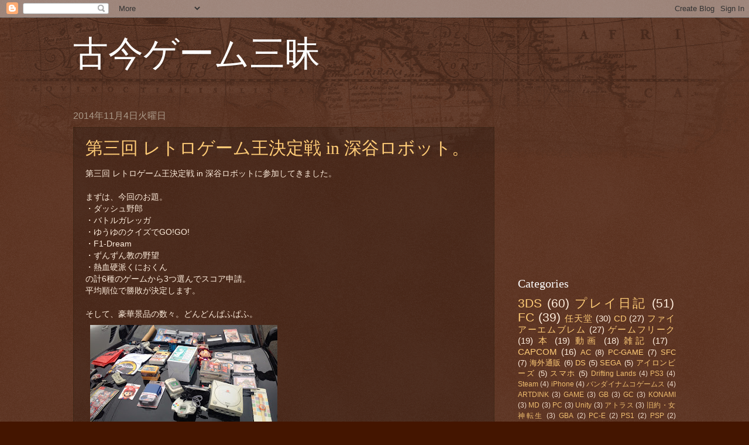

--- FILE ---
content_type: text/html; charset=UTF-8
request_url: http://game.joytown.info/2014/
body_size: 23788
content:
<!DOCTYPE html>
<html class='v2' dir='ltr' xmlns='http://www.w3.org/1999/xhtml' xmlns:b='http://www.google.com/2005/gml/b' xmlns:data='http://www.google.com/2005/gml/data' xmlns:expr='http://www.google.com/2005/gml/expr'>
<head>
<link href='https://www.blogger.com/static/v1/widgets/335934321-css_bundle_v2.css' rel='stylesheet' type='text/css'/>
<meta content='width=1100' name='viewport'/>
<meta content='text/html; charset=UTF-8' http-equiv='Content-Type'/>
<meta content='blogger' name='generator'/>
<link href='http://game.joytown.info/favicon.ico' rel='icon' type='image/x-icon'/>
<link href='http://game.joytown.info/2014/' rel='canonical'/>
<link rel="alternate" type="application/atom+xml" title="古今ゲーム三昧 - Atom" href="http://game.joytown.info/feeds/posts/default" />
<link rel="alternate" type="application/rss+xml" title="古今ゲーム三昧 - RSS" href="http://game.joytown.info/feeds/posts/default?alt=rss" />
<link rel="service.post" type="application/atom+xml" title="古今ゲーム三昧 - Atom" href="https://www.blogger.com/feeds/1813676686393810261/posts/default" />
<!--Can't find substitution for tag [blog.ieCssRetrofitLinks]-->
<meta content='http://game.joytown.info/2014/' property='og:url'/>
<meta content='古今ゲーム三昧' property='og:title'/>
<meta content='' property='og:description'/>
<title>古今ゲーム三昧: 2014</title>
<style id='page-skin-1' type='text/css'><!--
/*
-----------------------------------------------
Blogger Template Style
Name:     Watermark
Designer: Josh Peterson
URL:      www.noaesthetic.com
----------------------------------------------- */
/* Variable definitions
====================
<Variable name="keycolor" description="Main Color" type="color" default="#c0a154"/>
<Group description="Page Text" selector="body">
<Variable name="body.font" description="Font" type="font"
default="normal normal 14px Arial, Tahoma, Helvetica, FreeSans, sans-serif"/>
<Variable name="body.text.color" description="Text Color" type="color" default="#333333"/>
</Group>
<Group description="Backgrounds" selector=".main-inner">
<Variable name="body.background.color" description="Outer Background" type="color" default="#c0a154"/>
<Variable name="footer.background.color" description="Footer Background" type="color" default="transparent"/>
</Group>
<Group description="Links" selector=".main-inner">
<Variable name="link.color" description="Link Color" type="color" default="#cc3300"/>
<Variable name="link.visited.color" description="Visited Color" type="color" default="#993322"/>
<Variable name="link.hover.color" description="Hover Color" type="color" default="#ff3300"/>
</Group>
<Group description="Blog Title" selector=".header h1">
<Variable name="header.font" description="Title Font" type="font"
default="normal normal 60px Georgia, Utopia, 'Palatino Linotype', Palatino, serif"/>
<Variable name="header.text.color" description="Title Color" type="color" default="#ffffff" />
</Group>
<Group description="Blog Description" selector=".header .description">
<Variable name="description.text.color" description="Description Color" type="color"
default="#997755" />
</Group>
<Group description="Tabs Text" selector=".tabs-inner .widget li a">
<Variable name="tabs.font" description="Font" type="font"
default="normal normal 20px Georgia, Utopia, 'Palatino Linotype', Palatino, serif"/>
<Variable name="tabs.text.color" description="Text Color" type="color" default="#ffcc77"/>
<Variable name="tabs.selected.text.color" description="Selected Color" type="color" default="#000000"/>
</Group>
<Group description="Tabs Background" selector=".tabs-outer .PageList">
<Variable name="tabs.background.color" description="Background Color" type="color" default="transparent"/>
<Variable name="tabs.separator.color" description="Separator Color" type="color" default="#441500"/>
</Group>
<Group description="Date Header" selector="h2.date-header">
<Variable name="date.font" description="Font" type="font"
default="normal normal 16px Arial, Tahoma, Helvetica, FreeSans, sans-serif"/>
<Variable name="date.text.color" description="Text Color" type="color" default="#997755"/>
</Group>
<Group description="Post" selector="h3.post-title, .comments h4">
<Variable name="post.title.font" description="Title Font" type="font"
default="normal normal 30px Georgia, Utopia, 'Palatino Linotype', Palatino, serif"/>
<Variable name="post.background.color" description="Background Color" type="color" default="transparent"/>
<Variable name="post.border.color" description="Border Color" type="color" default="#ccbb99" />
</Group>
<Group description="Post Footer" selector=".post-footer">
<Variable name="post.footer.text.color" description="Text Color" type="color" default="#997755"/>
</Group>
<Group description="Gadgets" selector="h2">
<Variable name="widget.title.font" description="Title Font" type="font"
default="normal normal 20px Georgia, Utopia, 'Palatino Linotype', Palatino, serif"/>
<Variable name="widget.title.text.color" description="Title Color" type="color" default="#000000"/>
<Variable name="widget.alternate.text.color" description="Alternate Color" type="color" default="#777777"/>
</Group>
<Group description="Footer" selector=".footer-inner">
<Variable name="footer.text.color" description="Text Color" type="color" default="#ffeedd"/>
<Variable name="footer.widget.title.text.color" description="Gadget Title Color" type="color" default="#ffffff"/>
</Group>
<Group description="Footer Links" selector=".footer-inner">
<Variable name="footer.link.color" description="Link Color" type="color" default="#ffcc77"/>
<Variable name="footer.link.visited.color" description="Visited Color" type="color" default="#ff8866"/>
<Variable name="footer.link.hover.color" description="Hover Color" type="color" default="#ffeecc"/>
</Group>
<Variable name="body.background" description="Body Background" type="background"
color="#441500" default="$(color) url(//www.blogblog.com/1kt/watermark/body_background_birds.png) repeat scroll top left"/>
<Variable name="body.background.overlay" description="Overlay Background" type="background" color="#441500"
default="transparent url(//www.blogblog.com/1kt/watermark/body_overlay_birds.png) no-repeat scroll top right"/>
<Variable name="body.background.overlay.height" description="Overlay Background Height" type="length" default="121px"/>
<Variable name="tabs.background.inner" description="Tabs Background Inner" type="url" default="none"/>
<Variable name="tabs.background.outer" description="Tabs Background Outer" type="url" default="none"/>
<Variable name="tabs.border.size" description="Tabs Border Size" type="length" default="0"/>
<Variable name="tabs.shadow.spread" description="Tabs Shadow Spread" type="length" default="0"/>
<Variable name="main.padding.top" description="Main Padding Top" type="length" default="30px"/>
<Variable name="main.cap.height" description="Main Cap Height" type="length" default="0"/>
<Variable name="main.cap.image" description="Main Cap Image" type="url" default="none"/>
<Variable name="main.cap.overlay" description="Main Cap Overlay" type="url" default="none"/>
<Variable name="main.background" description="Main Background" type="background"
default="transparent none no-repeat scroll top left"/>
<Variable name="post.background.url" description="Post Background URL" type="url"
default="url(//www.blogblog.com/1kt/watermark/post_background_birds.png)"/>
<Variable name="post.border.size" description="Post Border Size" type="length" default="1px"/>
<Variable name="post.border.style" description="Post Border Style" type="string" default="dotted"/>
<Variable name="post.shadow.spread" description="Post Shadow Spread" type="length" default="0"/>
<Variable name="footer.background" description="Footer Background" type="background"
color="#110000" default="$(color) url(//www.blogblog.com/1kt/watermark/body_background_navigator.png) repeat scroll top left"/>
<Variable name="mobile.background.overlay" description="Mobile Background Overlay" type="string"
default="transparent none repeat scroll top left"/>
<Variable name="startSide" description="Side where text starts in blog language" type="automatic" default="left"/>
<Variable name="endSide" description="Side where text ends in blog language" type="automatic" default="right"/>
*/
/* Use this with templates/1ktemplate-*.html */
/* Content
----------------------------------------------- */
body {
font: normal normal 14px Arial, Tahoma, Helvetica, FreeSans, sans-serif;
color: #ffeedd;
background: #441500 url(//www.blogblog.com/1kt/watermark/body_background_navigator.png) repeat scroll top left;
}
html body .content-outer {
min-width: 0;
max-width: 100%;
width: 100%;
}
.content-outer {
font-size: 92%;
}
a:link {
text-decoration:none;
color: #ffcc77;
}
a:visited {
text-decoration:none;
color: #ff8866;
}
a:hover {
text-decoration:underline;
color: #ffeecc;
}
.body-fauxcolumns .cap-top {
margin-top: 30px;
background: transparent url(//www.blogblog.com/1kt/watermark/body_overlay_navigator.png) no-repeat scroll top center;
height: 256px;
}
.content-inner {
padding: 0;
}
/* Header
----------------------------------------------- */
.header-inner .Header .titlewrapper,
.header-inner .Header .descriptionwrapper {
padding-left: 20px;
padding-right: 20px;
}
.Header h1 {
font: normal normal 60px Georgia, Utopia, 'Palatino Linotype', Palatino, serif;
color: #ffffff;
text-shadow: 2px 2px rgba(0, 0, 0, .1);
}
.Header h1 a {
color: #ffffff;
}
.Header .description {
font-size: 140%;
color: #aa9988;
}
/* Tabs
----------------------------------------------- */
.tabs-inner .section {
margin: 0 20px;
}
.tabs-inner .PageList, .tabs-inner .LinkList, .tabs-inner .Labels {
margin-left: -11px;
margin-right: -11px;
background-color: transparent;
border-top: 0 solid #ffffff;
border-bottom: 0 solid #ffffff;
-moz-box-shadow: 0 0 0 rgba(0, 0, 0, .3);
-webkit-box-shadow: 0 0 0 rgba(0, 0, 0, .3);
-goog-ms-box-shadow: 0 0 0 rgba(0, 0, 0, .3);
box-shadow: 0 0 0 rgba(0, 0, 0, .3);
}
.tabs-inner .PageList .widget-content,
.tabs-inner .LinkList .widget-content,
.tabs-inner .Labels .widget-content {
margin: -3px -11px;
background: transparent none  no-repeat scroll right;
}
.tabs-inner .widget ul {
padding: 2px 25px;
max-height: 34px;
background: transparent none no-repeat scroll left;
}
.tabs-inner .widget li {
border: none;
}
.tabs-inner .widget li a {
display: inline-block;
padding: .25em 1em;
font: normal normal 20px Georgia, Utopia, 'Palatino Linotype', Palatino, serif;
color: #ffcc77;
border-right: 1px solid #776655;
}
.tabs-inner .widget li:first-child a {
border-left: 1px solid #776655;
}
.tabs-inner .widget li.selected a, .tabs-inner .widget li a:hover {
color: #ffffff;
}
/* Headings
----------------------------------------------- */
h2 {
font: normal normal 20px Georgia, Utopia, 'Palatino Linotype', Palatino, serif;
color: #ffffff;
margin: 0 0 .5em;
}
h2.date-header {
font: normal normal 16px Arial, Tahoma, Helvetica, FreeSans, sans-serif;
color: #aa9988;
}
/* Main
----------------------------------------------- */
.main-inner .column-center-inner,
.main-inner .column-left-inner,
.main-inner .column-right-inner {
padding: 0 5px;
}
.main-outer {
margin-top: 0;
background: transparent none no-repeat scroll top left;
}
.main-inner {
padding-top: 30px;
}
.main-cap-top {
position: relative;
}
.main-cap-top .cap-right {
position: absolute;
height: 0;
width: 100%;
bottom: 0;
background: transparent none repeat-x scroll bottom center;
}
.main-cap-top .cap-left {
position: absolute;
height: 245px;
width: 280px;
right: 0;
bottom: 0;
background: transparent none no-repeat scroll bottom left;
}
/* Posts
----------------------------------------------- */
.post-outer {
padding: 15px 20px;
margin: 0 0 25px;
background: transparent url(//www.blogblog.com/1kt/watermark/post_background_navigator.png) repeat scroll top left;
_background-image: none;
border: dotted 1px #332211;
-moz-box-shadow: 0 0 0 rgba(0, 0, 0, .1);
-webkit-box-shadow: 0 0 0 rgba(0, 0, 0, .1);
-goog-ms-box-shadow: 0 0 0 rgba(0, 0, 0, .1);
box-shadow: 0 0 0 rgba(0, 0, 0, .1);
}
h3.post-title {
font: normal normal 30px Georgia, Utopia, 'Palatino Linotype', Palatino, serif;
margin: 0;
}
.comments h4 {
font: normal normal 30px Georgia, Utopia, 'Palatino Linotype', Palatino, serif;
margin: 1em 0 0;
}
.post-body {
font-size: 105%;
line-height: 1.5;
position: relative;
}
.post-header {
margin: 0 0 1em;
color: #aa9988;
}
.post-footer {
margin: 10px 0 0;
padding: 10px 0 0;
color: #aa9988;
border-top: dashed 1px #998877;
}
#blog-pager {
font-size: 140%
}
#comments .comment-author {
padding-top: 1.5em;
border-top: dashed 1px #998877;
background-position: 0 1.5em;
}
#comments .comment-author:first-child {
padding-top: 0;
border-top: none;
}
.avatar-image-container {
margin: .2em 0 0;
}
/* Comments
----------------------------------------------- */
.comments .comments-content .icon.blog-author {
background-repeat: no-repeat;
background-image: url([data-uri]);
}
.comments .comments-content .loadmore a {
border-top: 1px solid #998877;
border-bottom: 1px solid #998877;
}
.comments .continue {
border-top: 2px solid #998877;
}
/* Widgets
----------------------------------------------- */
.widget ul, .widget #ArchiveList ul.flat {
padding: 0;
list-style: none;
}
.widget ul li, .widget #ArchiveList ul.flat li {
padding: .35em 0;
text-indent: 0;
border-top: dashed 1px #998877;
}
.widget ul li:first-child, .widget #ArchiveList ul.flat li:first-child {
border-top: none;
}
.widget .post-body ul {
list-style: disc;
}
.widget .post-body ul li {
border: none;
}
.widget .zippy {
color: #998877;
}
.post-body img, .post-body .tr-caption-container, .Profile img, .Image img,
.BlogList .item-thumbnail img {
padding: 0px;
/* background: #fff;
-moz-box-shadow: 1px 1px 5px rgba(0, 0, 0, .5);
-webkit-box-shadow: 1px 1px 5px rgba(0, 0, 0, .5);
-goog-ms-box-shadow: 1px 1px 5px rgba(0, 0, 0, .5);
box-shadow: 1px 1px 5px rgba(0, 0, 0, .5); */
}
.post-body img, .post-body .tr-caption-container {
padding: 8px;
}
.post-body .tr-caption-container {
color: #333333;
}
.post-body .tr-caption-container img {
padding: 0;
background: transparent;
border: none;
-moz-box-shadow: 0 0 0 rgba(0, 0, 0, .1);
-webkit-box-shadow: 0 0 0 rgba(0, 0, 0, .1);
-goog-ms-box-shadow: 0 0 0 rgba(0, 0, 0, .1);
box-shadow: 0 0 0 rgba(0, 0, 0, .1);
}
/* Footer
----------------------------------------------- */
.footer-outer {
color:#ffeedd;
background: #110000 url(//www.blogblog.com/1kt/watermark/body_background_navigator.png) repeat scroll top left;
}
.footer-outer a {
color: #ffcc77;
}
.footer-outer a:visited {
color: #ff8866;
}
.footer-outer a:hover {
color: #ffeecc;
}
.footer-outer .widget h2 {
color: #ffffff;
}
/* Mobile
----------------------------------------------- */
body.mobile  {
background-size: 100% auto;
}
.mobile .body-fauxcolumn-outer {
background: transparent none repeat scroll top left;
}
html .mobile .mobile-date-outer {
border-bottom: none;
background: transparent url(//www.blogblog.com/1kt/watermark/post_background_navigator.png) repeat scroll top left;
_background-image: none;
margin-bottom: 10px;
}
.mobile .main-inner .date-outer {
padding: 0;
}
.mobile .main-inner .date-header {
margin: 10px;
}
.mobile .main-cap-top {
z-index: -1;
}
.mobile .content-outer {
font-size: 100%;
}
.mobile .post-outer {
padding: 10px;
}
.mobile .main-cap-top .cap-left {
background: transparent none no-repeat scroll bottom left;
}
.mobile .body-fauxcolumns .cap-top {
margin: 0;
}
.mobile-link-button {
background: transparent url(//www.blogblog.com/1kt/watermark/post_background_navigator.png) repeat scroll top left;
}
.mobile-link-button a:link, .mobile-link-button a:visited {
color: #ffcc77;
}
.mobile-index-date .date-header {
color: #aa9988;
}
.mobile-index-contents {
color: #ffeedd;
}
.mobile .tabs-inner .section {
margin: 0;
}
.mobile .tabs-inner .PageList {
margin-left: 0;
margin-right: 0;
}
.mobile .tabs-inner .PageList .widget-content {
margin: 0;
color: #ffffff;
background: transparent url(//www.blogblog.com/1kt/watermark/post_background_navigator.png) repeat scroll top left;
}
.mobile .tabs-inner .PageList .widget-content .pagelist-arrow {
border-left: 1px solid #776655;
}

--></style>
<style id='template-skin-1' type='text/css'><!--
body {
min-width: 1070px;
}
.content-outer, .content-fauxcolumn-outer, .region-inner {
min-width: 1070px;
max-width: 1070px;
_width: 1070px;
}
.main-inner .columns {
padding-left: 0;
padding-right: 310px;
}
.main-inner .fauxcolumn-center-outer {
left: 0;
right: 310px;
/* IE6 does not respect left and right together */
_width: expression(this.parentNode.offsetWidth -
parseInt("0") -
parseInt("310px") + 'px');
}
.main-inner .fauxcolumn-left-outer {
width: 0;
}
.main-inner .fauxcolumn-right-outer {
width: 310px;
}
.main-inner .column-left-outer {
width: 0;
right: 100%;
margin-left: -0;
}
.main-inner .column-right-outer {
width: 310px;
margin-right: -310px;
}
#layout {
min-width: 0;
}
#layout .content-outer {
min-width: 0;
width: 800px;
}
#layout .region-inner {
min-width: 0;
width: auto;
}
--></style>
<script type='text/javascript'>
        (function(i,s,o,g,r,a,m){i['GoogleAnalyticsObject']=r;i[r]=i[r]||function(){
        (i[r].q=i[r].q||[]).push(arguments)},i[r].l=1*new Date();a=s.createElement(o),
        m=s.getElementsByTagName(o)[0];a.async=1;a.src=g;m.parentNode.insertBefore(a,m)
        })(window,document,'script','https://www.google-analytics.com/analytics.js','ga');
        ga('create', 'UA-43261297-3', 'auto', 'blogger');
        ga('blogger.send', 'pageview');
      </script>
<style type='text/css'>
  .separator img {padding:0;margin:2px;vertical-align:top;}
.clearfix:after {
  visibility: hidden;
  display: block;
  font-size: 0;
  content: " ";
  clear: both;
  height: 0;
}
</style>
<script type='text/javascript'>
var nend_params = {"media":38026,"site":204234,"spot":574765,"type":2,"oriented":1};
</script>
<script src='https://js1.nend.net/js/nendAdLoader.js' type='text/javascript'></script>
<script type='text/javascript'>
  function showPlagin(idno){
    pc = ('PlagClose' + (idno));
    po = ('PlagOpen' + (idno));
    if( document.getElementById(pc).style.display == "none" ) {
      document.getElementById(pc).style.display = "block";
      document.getElementById(po).style.display = "none";
    }
    else {
      document.getElementById(pc).style.display = "none";
      document.getElementById(po).style.display = "block";
    }
  }
</script>
<!-- SyntaxHighlighter START -->
<link href='http://alexgorbatchev.com/pub/sh/current/styles/shCore.css' rel='stylesheet' type='text/css'/>
<link href='http://alexgorbatchev.com/pub/sh/current/styles/shThemeRDark.css' rel='stylesheet' type='text/css'/>
<script src='http://alexgorbatchev.com/pub/sh/current/scripts/shCore.js' type='text/javascript'></script>
<script src='http://alexgorbatchev.com/pub/sh/current/scripts/shBrushCSharp.js' type='text/javascript'></script>
<script src='http://alexgorbatchev.com/pub/sh/current/scripts/shBrushPhp.js' type='text/javascript'></script>
<script src='http://alexgorbatchev.com/pub/sh/current/scripts/shBrushSql.js' type='text/javascript'></script>
<script src='http://alexgorbatchev.com/pub/sh/current/scripts/shBrushVb.js' type='text/javascript'></script>
<script language='javascript' type='text/javascript'>
	SyntaxHighlighter.config.bloggerMode = true;
	SyntaxHighlighter.all();
</script>
<!-- SyntaxHighlighter END --><link href='https://www.blogger.com/dyn-css/authorization.css?targetBlogID=1813676686393810261&amp;zx=c00bc60e-babd-42b7-b1a2-7f06fe3bf9c0' media='none' onload='if(media!=&#39;all&#39;)media=&#39;all&#39;' rel='stylesheet'/><noscript><link href='https://www.blogger.com/dyn-css/authorization.css?targetBlogID=1813676686393810261&amp;zx=c00bc60e-babd-42b7-b1a2-7f06fe3bf9c0' rel='stylesheet'/></noscript>
<meta name='google-adsense-platform-account' content='ca-host-pub-1556223355139109'/>
<meta name='google-adsense-platform-domain' content='blogspot.com'/>

<!-- data-ad-client=ca-pub-3287900894642825 -->

</head>
<body class='loading'>
<div class='navbar section' id='navbar'><div class='widget Navbar' data-version='1' id='Navbar1'><script type="text/javascript">
    function setAttributeOnload(object, attribute, val) {
      if(window.addEventListener) {
        window.addEventListener('load',
          function(){ object[attribute] = val; }, false);
      } else {
        window.attachEvent('onload', function(){ object[attribute] = val; });
      }
    }
  </script>
<div id="navbar-iframe-container"></div>
<script type="text/javascript" src="https://apis.google.com/js/platform.js"></script>
<script type="text/javascript">
      gapi.load("gapi.iframes:gapi.iframes.style.bubble", function() {
        if (gapi.iframes && gapi.iframes.getContext) {
          gapi.iframes.getContext().openChild({
              url: 'https://www.blogger.com/navbar/1813676686393810261?origin\x3dhttp://game.joytown.info',
              where: document.getElementById("navbar-iframe-container"),
              id: "navbar-iframe"
          });
        }
      });
    </script><script type="text/javascript">
(function() {
var script = document.createElement('script');
script.type = 'text/javascript';
script.src = '//pagead2.googlesyndication.com/pagead/js/google_top_exp.js';
var head = document.getElementsByTagName('head')[0];
if (head) {
head.appendChild(script);
}})();
</script>
</div></div>
<div class='body-fauxcolumns'>
<div class='fauxcolumn-outer body-fauxcolumn-outer'>
<div class='cap-top'>
<div class='cap-left'></div>
<div class='cap-right'></div>
</div>
<div class='fauxborder-left'>
<div class='fauxborder-right'></div>
<div class='fauxcolumn-inner'>
</div>
</div>
<div class='cap-bottom'>
<div class='cap-left'></div>
<div class='cap-right'></div>
</div>
</div>
</div>
<div class='content'>
<div class='content-fauxcolumns'>
<div class='fauxcolumn-outer content-fauxcolumn-outer'>
<div class='cap-top'>
<div class='cap-left'></div>
<div class='cap-right'></div>
</div>
<div class='fauxborder-left'>
<div class='fauxborder-right'></div>
<div class='fauxcolumn-inner'>
</div>
</div>
<div class='cap-bottom'>
<div class='cap-left'></div>
<div class='cap-right'></div>
</div>
</div>
</div>
<div class='content-outer'>
<div class='content-cap-top cap-top'>
<div class='cap-left'></div>
<div class='cap-right'></div>
</div>
<div class='fauxborder-left content-fauxborder-left'>
<div class='fauxborder-right content-fauxborder-right'></div>
<div class='content-inner'>
<header>
<div class='header-outer'>
<div class='header-cap-top cap-top'>
<div class='cap-left'></div>
<div class='cap-right'></div>
</div>
<div class='fauxborder-left header-fauxborder-left'>
<div class='fauxborder-right header-fauxborder-right'></div>
<div class='region-inner header-inner'>
<div class='header section' id='header'><div class='widget Header' data-version='1' id='Header1'>
<div id='header-inner'>
<div class='titlewrapper'>
<h1 class='title'>
<a href='http://game.joytown.info/'>
古今ゲーム三昧
</a>
</h1>
</div>
<div class='descriptionwrapper'>
<p class='description'><span>
</span></p>
</div>
</div>
</div></div>
</div>
</div>
<div class='header-cap-bottom cap-bottom'>
<div class='cap-left'></div>
<div class='cap-right'></div>
</div>
</div>
</header>
<div class='tabs-outer'>
<div class='tabs-cap-top cap-top'>
<div class='cap-left'></div>
<div class='cap-right'></div>
</div>
<div class='fauxborder-left tabs-fauxborder-left'>
<div class='fauxborder-right tabs-fauxborder-right'></div>
<div class='region-inner tabs-inner'>
<div class='tabs no-items section' id='crosscol'></div>
<div class='tabs no-items section' id='crosscol-overflow'></div>
</div>
</div>
<div class='tabs-cap-bottom cap-bottom'>
<div class='cap-left'></div>
<div class='cap-right'></div>
</div>
</div>
<div class='main-outer'>
<div class='main-cap-top cap-top'>
<div class='cap-left'></div>
<div class='cap-right'></div>
</div>
<div class='fauxborder-left main-fauxborder-left'>
<div class='fauxborder-right main-fauxborder-right'></div>
<div class='region-inner main-inner'>
<div class='columns fauxcolumns'>
<div class='fauxcolumn-outer fauxcolumn-center-outer'>
<div class='cap-top'>
<div class='cap-left'></div>
<div class='cap-right'></div>
</div>
<div class='fauxborder-left'>
<div class='fauxborder-right'></div>
<div class='fauxcolumn-inner'>
</div>
</div>
<div class='cap-bottom'>
<div class='cap-left'></div>
<div class='cap-right'></div>
</div>
</div>
<div class='fauxcolumn-outer fauxcolumn-left-outer'>
<div class='cap-top'>
<div class='cap-left'></div>
<div class='cap-right'></div>
</div>
<div class='fauxborder-left'>
<div class='fauxborder-right'></div>
<div class='fauxcolumn-inner'>
</div>
</div>
<div class='cap-bottom'>
<div class='cap-left'></div>
<div class='cap-right'></div>
</div>
</div>
<div class='fauxcolumn-outer fauxcolumn-right-outer'>
<div class='cap-top'>
<div class='cap-left'></div>
<div class='cap-right'></div>
</div>
<div class='fauxborder-left'>
<div class='fauxborder-right'></div>
<div class='fauxcolumn-inner'>
</div>
</div>
<div class='cap-bottom'>
<div class='cap-left'></div>
<div class='cap-right'></div>
</div>
</div>
<!-- corrects IE6 width calculation -->
<div class='columns-inner'>
<div class='column-center-outer'>
<div class='column-center-inner'>
<div class='main section' id='main'><div class='widget Blog' data-version='1' id='Blog1'>
<div class='blog-posts hfeed'>

          <div class="date-outer">
        
<h2 class='date-header'><span>2014年11月4日火曜日</span></h2>

          <div class="date-posts">
        
<div class='post-outer'>
<div class='post hentry' itemprop='blogPost' itemscope='itemscope' itemtype='http://schema.org/BlogPosting'>
<meta content='https://blogger.googleusercontent.com/img/b/R29vZ2xl/AVvXsEjzjyPxsOGQDR7oNR01Rmwr4O1RdeIg683v50ylJm9YM0CBM5f4jJVLFwcU-AuQKenVsZeVK1vC2PB8EIxZqciLGeM5DVvNy12s3aDWibM-EfklQp95lDzADMt30ZmeCqIgHB3bPHzvPhDv/s320/04+-+3' itemprop='image_url'/>
<meta content='1813676686393810261' itemprop='blogId'/>
<meta content='2463708003282675168' itemprop='postId'/>
<a name='2463708003282675168'></a>
<h3 class='post-title entry-title' itemprop='name'>
<a href='http://game.joytown.info/2014/11/in.html'>第三回 レトロゲーム王決定戦 in 深谷ロボット&#12290;</a>
</h3>
<div class='post-header'>
<div class='post-header-line-1'></div>
</div>
<div class='post-body entry-content' id='post-body-2463708003282675168' itemprop='description articleBody'>
第三回 レトロゲーム王決定戦 in 深谷ロボットに参加してきました&#12290;<br />
<br />
まずは&#12289;今回のお題&#12290;<br />
&#12539;ダッシュ野郎<br />
&#12539;バトルガレッガ<br />
&#12539;ゆうゆのクイズでGO!GO!<br />
&#12539;F1-Dream<br />
&#12539;ずんずん教の野望<br />
&#12539;熱血硬派くにおくん<br />
の計6種のゲームから3つ選んでスコア申請&#12290;<br />
平均順位で勝敗が決定します&#12290;<br />
<br />
そして&#12289;豪華景品の数々&#12290;どんどんぱふぱふ&#12290;<br />
<a href="https://blogger.googleusercontent.com/img/b/R29vZ2xl/AVvXsEjzjyPxsOGQDR7oNR01Rmwr4O1RdeIg683v50ylJm9YM0CBM5f4jJVLFwcU-AuQKenVsZeVK1vC2PB8EIxZqciLGeM5DVvNy12s3aDWibM-EfklQp95lDzADMt30ZmeCqIgHB3bPHzvPhDv/s1600/04+-+3" imageanchor="1"><img border="0" src="https://blogger.googleusercontent.com/img/b/R29vZ2xl/AVvXsEjzjyPxsOGQDR7oNR01Rmwr4O1RdeIg683v50ylJm9YM0CBM5f4jJVLFwcU-AuQKenVsZeVK1vC2PB8EIxZqciLGeM5DVvNy12s3aDWibM-EfklQp95lDzADMt30ZmeCqIgHB3bPHzvPhDv/s320/04+-+3" /></a><br />
<br />
では&#12289;その時のスコア発表&#65281;(５位まで)<br />
<font color=#000000>
<table bgcolor="#fafafa" border="1" bordercolor="#000000">
<tbody>
<tr bgcolor="#9abaff">
<th align="left">ダッシュ<br />
野郎</th>
<th align="left">バトルガレッガ</th>
<th align="left">ゆうゆのクイズで<br />
GO!GO!</th>
<th align="left">F1-Dream</th>
<th align="left">ずんずん教の<br />
野望</th>
<th align="left">熱血硬派<br />
くにおくん</th>
</tr>
<tr>
<td align="right">109,670</td>
<td align="right">1,226,360</td>
<td align="right">77,760</td>
<td align="right">15Point</td>
<td align="right">99,930</td>
<td align="right">93,850</td>
</tr>
<tr>
<td align="right">98,320</td>
<td align="right">1,119,230</td>
<td align="right">71,100</td>
<td align="right">14Point</td>
<td align="right">93,250</td>
<td align="right">90,350</td>
</tr>
<tr>
<td align="right">92,820</td>
<td align="right">848,270</td>
<td align="right">62,240</td>
<td align="right">6Point</td>
<td align="right">92,820</td>
<td align="right">65,600</td>
</tr>
<tr>
<td align="right">54,780</td>
<td align="right">799,950</td>
<td align="right">49,980</td>
<td align="right">3Point</td>
<td align="right">54,780</td>
<td align="right">25,450</td>
</tr>
<tr>
<td align="right">32,740</td>
<td align="right">63,7610</td>
<td align="right">47,800</td>
<td align="right">3Point</td>
<td align="right">55,890</td>
<td align="right">8,950</td>
</tr>
<tr>
<td align="right">計7名</td>
<td align="right">計9名</td>
<td align="right">計9名</td>
<td align="right">計5名</td>
<td align="right">計11名</td>
<td align="right">計7名</td>
</tr>
</tbody>
</table>
</font>
なんと&#12289;ずんずん教が一番人気という不思議な事態になりました&#12290;<br />
私はというと&#12289;ずんずん教とくにおくんで1位&#12289;F1Dreamで2位という結果でした&#12290;<br />
総合でぎりぎり1位となりました&#12290;<br />
総合2位の方は1位3位1位と本当&#12289;僅差でした&#12290;<br />
<br />
今回トロフィー忘れて&#12289;負けたらお届けってことでかなり焦りました&#12290;<br />
頂いた景品とトロフィーの写真です&#12290;<br />
<a href="https://blogger.googleusercontent.com/img/b/R29vZ2xl/AVvXsEieYhIltALOtG-SBOc-Cc7IIuRnPqodhbzkeb-IIqgHyhMixncedkDEnLm96ZXwGNIXAhLzf7KJj8IZNV_-5V5lsbMgcrbyLL3uFMQID79II4xmq7ySYVU-dgx1RjNh-J-hAyB2nP52G4m0/s1600/04+-+1" imageanchor="1"><img border="0" src="https://blogger.googleusercontent.com/img/b/R29vZ2xl/AVvXsEieYhIltALOtG-SBOc-Cc7IIuRnPqodhbzkeb-IIqgHyhMixncedkDEnLm96ZXwGNIXAhLzf7KJj8IZNV_-5V5lsbMgcrbyLL3uFMQID79II4xmq7ySYVU-dgx1RjNh-J-hAyB2nP52G4m0/s320/04+-+1" /></a><br />
<br />
アウトフォクシーズの大会はいつものごとく1回戦負けです&#12290;<br />
対戦物は本当に弱い&#12290;<br />
<br />
参加者の皆さん&#12289;主催者のOrionさん&#12289;そして深谷のロボットさん&#12289;ありがとうございました&#12290;
今回もとても楽しませてもらいました&#12290;
<div style='clear: both;'></div>
</div>
<div class='post-footer'>
<div class='post-footer-line post-footer-line-1'><span class='post-author vcard'>
投稿者
<span class='fn' itemprop='author' itemscope='itemscope' itemtype='http://schema.org/Person'>
<span itemprop='name'>なちゅ</span>
</span>
</span>
<span class='post-timestamp'>
時刻:
<meta content='http://game.joytown.info/2014/11/in.html' itemprop='url'/>
<a class='timestamp-link' href='http://game.joytown.info/2014/11/in.html' rel='bookmark' title='permanent link'><abbr class='published' itemprop='datePublished' title='2014-11-04T22:03:00+09:00'>22:03</abbr></a>
</span>
<span class='post-comment-link'>
<a class='comment-link' href='http://game.joytown.info/2014/11/in.html#comment-form' onclick=''>
0 件のコメント:
  </a>
</span>
<span class='post-icons'>
<span class='item-control blog-admin pid-449175313'>
<a href='https://www.blogger.com/post-edit.g?blogID=1813676686393810261&postID=2463708003282675168&from=pencil' title='投稿を編集'>
<img alt='' class='icon-action' height='18' src='https://resources.blogblog.com/img/icon18_edit_allbkg.gif' width='18'/>
</a>
</span>
</span>
<div class='post-share-buttons goog-inline-block'>
<a class='goog-inline-block share-button sb-email' href='https://www.blogger.com/share-post.g?blogID=1813676686393810261&postID=2463708003282675168&target=email' target='_blank' title='メールで送信'><span class='share-button-link-text'>メールで送信</span></a><a class='goog-inline-block share-button sb-blog' href='https://www.blogger.com/share-post.g?blogID=1813676686393810261&postID=2463708003282675168&target=blog' onclick='window.open(this.href, "_blank", "height=270,width=475"); return false;' target='_blank' title='BlogThis!'><span class='share-button-link-text'>BlogThis!</span></a><a class='goog-inline-block share-button sb-twitter' href='https://www.blogger.com/share-post.g?blogID=1813676686393810261&postID=2463708003282675168&target=twitter' target='_blank' title='X で共有'><span class='share-button-link-text'>X で共有</span></a><a class='goog-inline-block share-button sb-facebook' href='https://www.blogger.com/share-post.g?blogID=1813676686393810261&postID=2463708003282675168&target=facebook' onclick='window.open(this.href, "_blank", "height=430,width=640"); return false;' target='_blank' title='Facebook で共有する'><span class='share-button-link-text'>Facebook で共有する</span></a><a class='goog-inline-block share-button sb-pinterest' href='https://www.blogger.com/share-post.g?blogID=1813676686393810261&postID=2463708003282675168&target=pinterest' target='_blank' title='Pinterest に共有'><span class='share-button-link-text'>Pinterest に共有</span></a>
</div>
</div>
<div class='post-footer-line post-footer-line-2'><span class='post-labels'>
ラベル:
<a href='http://game.joytown.info/search/label/AC' rel='tag'>AC</a>,
<a href='http://game.joytown.info/search/label/%E9%9B%91%E8%A8%98' rel='tag'>雑記</a>
</span>
</div>
<div class='post-footer-line post-footer-line-3'><span class='post-location'>
</span>
</div>
</div>
</div>
</div>
<div class='inline-ad'>
<script type="text/javascript"><!--
google_ad_client = "ca-pub-3287900894642825";
google_ad_host = "ca-host-pub-1556223355139109";
google_ad_host_channel = "L0007";
/* kokongame_main_Blog1_468x60_as */
google_ad_slot = "1769440399";
google_ad_width = 468;
google_ad_height = 60;
//-->
</script>
<script type="text/javascript"
src="//pagead2.googlesyndication.com/pagead/show_ads.js">
</script>
</div>

          </div></div>
        

          <div class="date-outer">
        
<h2 class='date-header'><span>2014年10月28日火曜日</span></h2>

          <div class="date-posts">
        
<div class='post-outer'>
<div class='post hentry' itemprop='blogPost' itemscope='itemscope' itemtype='http://schema.org/BlogPosting'>
<meta content='https://blogger.googleusercontent.com/img/b/R29vZ2xl/AVvXsEjq-T7MjajG6zim7LEJk5pDZmmav59uhOqpI8fabB8D6UGzeJIg0IOMxieTK1NWF3FYJDyHkQiLaaGRdvunAMxvJ_oQK2yO7c3aZUaa4oSRVmmsh8aBZrNOso1C20oUdfs4tpAfNoJnPOpT/s320/amarec(20141026-200632).jpg' itemprop='image_url'/>
<meta content='1813676686393810261' itemprop='blogId'/>
<meta content='5336142134235721236' itemprop='postId'/>
<a name='5336142134235721236'></a>
<h3 class='post-title entry-title' itemprop='name'>
<a href='http://game.joytown.info/2014/10/400in1-001010.html'>400in1 001&#65374;010 起動テスト編&#12290;</a>
</h3>
<div class='post-header'>
<div class='post-header-line-1'></div>
</div>
<div class='post-body entry-content' id='post-body-5336142134235721236' itemprop='description articleBody'>
<a href="https://blogger.googleusercontent.com/img/b/R29vZ2xl/AVvXsEjq-T7MjajG6zim7LEJk5pDZmmav59uhOqpI8fabB8D6UGzeJIg0IOMxieTK1NWF3FYJDyHkQiLaaGRdvunAMxvJ_oQK2yO7c3aZUaa4oSRVmmsh8aBZrNOso1C20oUdfs4tpAfNoJnPOpT/s1600/amarec(20141026-200632).jpg" imageanchor="1"><img border="0" src="https://blogger.googleusercontent.com/img/b/R29vZ2xl/AVvXsEjq-T7MjajG6zim7LEJk5pDZmmav59uhOqpI8fabB8D6UGzeJIg0IOMxieTK1NWF3FYJDyHkQiLaaGRdvunAMxvJ_oQK2yO7c3aZUaa4oSRVmmsh8aBZrNOso1C20oUdfs4tpAfNoJnPOpT/s320/amarec(20141026-200632).jpg" style="float: left; margin-right: 10px;" /></a>
上記001&#65374;010のタイトルを起動させてみました&#12290;<br />
1タイトル画像1&#65374;3枚程度ですがそれでも結構な量です&#12290;<br />
<br />
それではいってみましょう&#12290;<br />
<div style="clear: both;">
</div>
<a href="https://blogger.googleusercontent.com/img/b/R29vZ2xl/AVvXsEizOw4ySeKdG7Wesd7w5XxobkwVt_JgYqfr_BNRI7I4j-KpcqwBVmNn5VO3HRxgdAYt_LJoTrrUpFCufqOrzN9KF5zobQlkjHVN52S96SkT-fpTEHeynK0DB8XfHDblBfdKSewuQUhS_Ih9/s1600/001-1.jpg" imageanchor="1"><img border="0" src="https://blogger.googleusercontent.com/img/b/R29vZ2xl/AVvXsEizOw4ySeKdG7Wesd7w5XxobkwVt_JgYqfr_BNRI7I4j-KpcqwBVmNn5VO3HRxgdAYt_LJoTrrUpFCufqOrzN9KF5zobQlkjHVN52S96SkT-fpTEHeynK0DB8XfHDblBfdKSewuQUhS_Ih9/s320/001-1.jpg" style="float: left; margin-right: 5px;" /></a>
001 CONTARA2は日本版ではスーパー魂斗羅みたいです&#12290;<br />
スタートするといきなりセレクトする画面になります&#12290;<br />
一番上のSUPER CONTRAが通常のゲームみたいですね&#12290;<br />
武器が書いてあるのは最初から武器を持ってるチートでした&#12290;<br />
他の30aとかはなんなんでしょう&#65311;<br />
そしてタイトル画面に行くと面セレクトが出来るように改造されてました&#12290;<br />
<div style="clear: both;">
</div>
<a href="https://blogger.googleusercontent.com/img/b/R29vZ2xl/AVvXsEiAEa7ouAUVupCe-E5SCBgpi9Q_EykolEMWBUjFrLSTxT-2-RSEkTsfPOBgnbZXINfyx5VVj4R1fcdL-hSm5oYXcV3XctQDVxqVLslllVbG7yTs2FR8itWPwcKVQeml6ecvPfGTEUA1avXX/s1600/001-2.jpg" imageanchor="1"><img border="0" src="https://blogger.googleusercontent.com/img/b/R29vZ2xl/AVvXsEiAEa7ouAUVupCe-E5SCBgpi9Q_EykolEMWBUjFrLSTxT-2-RSEkTsfPOBgnbZXINfyx5VVj4R1fcdL-hSm5oYXcV3XctQDVxqVLslllVbG7yTs2FR8itWPwcKVQeml6ecvPfGTEUA1avXX/s320/001-2.jpg" /></a>
<a href="https://blogger.googleusercontent.com/img/b/R29vZ2xl/AVvXsEi5PnI2VDcCWCky1cp13WivfvaMgst9PwTkeTrAHI3rlPaljU3kVHDnLMB_VNaRC74tF9agz8g7wmrW7Y_EHVFurJXDGRbzCc_2EywO7eOfo2crmE5KVdr9fz_9ByCJ6Q4FWnGloMdZfxSl/s1600/001-3.jpg" imageanchor="1"><img border="0" src="https://blogger.googleusercontent.com/img/b/R29vZ2xl/AVvXsEi5PnI2VDcCWCky1cp13WivfvaMgst9PwTkeTrAHI3rlPaljU3kVHDnLMB_VNaRC74tF9agz8g7wmrW7Y_EHVFurJXDGRbzCc_2EywO7eOfo2crmE5KVdr9fz_9ByCJ6Q4FWnGloMdZfxSl/s320/001-3.jpg" /></a>
<a href="https://blogger.googleusercontent.com/img/b/R29vZ2xl/AVvXsEgrgqiOQBtC1sNBn7IS9xNUXBR3j44hWw4iIz7Xf32O-ECxfbtc324qlbUH7h3aAAw5x7KMyeF4kPko32erpmDVMBGgnVX8HYlgToRVgMr_GYbeSQZbW9x-3xG5M7B4P1UQYExp8mI5m6VN/s1600/001-4.jpg" imageanchor="1"><img border="0" src="https://blogger.googleusercontent.com/img/b/R29vZ2xl/AVvXsEgrgqiOQBtC1sNBn7IS9xNUXBR3j44hWw4iIz7Xf32O-ECxfbtc324qlbUH7h3aAAw5x7KMyeF4kPko32erpmDVMBGgnVX8HYlgToRVgMr_GYbeSQZbW9x-3xG5M7B4P1UQYExp8mI5m6VN/s320/001-4.jpg" /></a><br />
<a href="https://blogger.googleusercontent.com/img/b/R29vZ2xl/AVvXsEgOLlwXl21sKY4O9LqJBcdctubxmwEOVpGv5s3wbS1jbWdt6ilaM9IFfOrDW7Z8j5BpNE1-9iCl3uSTQt4gLWajLrdK8Dl0EbGEglsc9TIYTVGD4lYO1HrRbNgYJTo-jtew-XL3xxPgR2KE/s1600/002-1.jpg" imageanchor="1"><img border="0" src="https://blogger.googleusercontent.com/img/b/R29vZ2xl/AVvXsEgOLlwXl21sKY4O9LqJBcdctubxmwEOVpGv5s3wbS1jbWdt6ilaM9IFfOrDW7Z8j5BpNE1-9iCl3uSTQt4gLWajLrdK8Dl0EbGEglsc9TIYTVGD4lYO1HrRbNgYJTo-jtew-XL3xxPgR2KE/s320/002-1.jpg" style="float: left; margin-right: 5px;" /></a>
002 BATMAN1は日本版ではバットマンみたいです&#12290;<br />
<div style="clear: both;">
</div>
<a href="https://blogger.googleusercontent.com/img/b/R29vZ2xl/AVvXsEiWPofLo28coDFtIY-0-NpG9lZpzW6EHKJv_WXJs1MwQ95j6sZUdO3hj4u2TIrlXLezZW4JB2z3i0qO-dcYgrK89GitTjVRgf9Za54tJc5pucvQlxgrspYrg15_5HV2Pb5p_SMaaG7e0fQW/s1600/002-2.jpg" imageanchor="1"><img border="0" src="https://blogger.googleusercontent.com/img/b/R29vZ2xl/AVvXsEiWPofLo28coDFtIY-0-NpG9lZpzW6EHKJv_WXJs1MwQ95j6sZUdO3hj4u2TIrlXLezZW4JB2z3i0qO-dcYgrK89GitTjVRgf9Za54tJc5pucvQlxgrspYrg15_5HV2Pb5p_SMaaG7e0fQW/s320/002-2.jpg" /></a><br />
<a href="https://blogger.googleusercontent.com/img/b/R29vZ2xl/AVvXsEgxVVdneQZSBpghv_Zjtd_VC_d7zwpM7oVzAkZBP5BTVPsX4gWe_uVehKAPLbczT9GfhUwEeumQzxzmN8rhpyEqWC4YDAfF73p9jRYOhiAzNnZPjwaxNU4NGBSW4tEJuFDCC9hpTfbFWyt7/s1600/003-1.jpg" imageanchor="1"><img border="0" src="https://blogger.googleusercontent.com/img/b/R29vZ2xl/AVvXsEgxVVdneQZSBpghv_Zjtd_VC_d7zwpM7oVzAkZBP5BTVPsX4gWe_uVehKAPLbczT9GfhUwEeumQzxzmN8rhpyEqWC4YDAfF73p9jRYOhiAzNnZPjwaxNU4NGBSW4tEJuFDCC9hpTfbFWyt7/s320/003-1.jpg" style="float: left; margin-right: 5px;" /></a>
003 SPIDER MANは日本版では未発売&#65311;みたいです&#12290;<br />
<div style="clear: both;">
</div>
<a href="https://blogger.googleusercontent.com/img/b/R29vZ2xl/AVvXsEidXSzPW2jVnroEAdR9qRb9gK0lZSoasEFI-Lgisd1NQatKOgEZM-cEi81vYa02H-M1gcyF12cnLNwTstsqzGg1C7_yEdl12IkIP7N3ToEJnXy-rAk8pe2Pv46eW5cPjQMz2w18mI_OeSxd/s1600/003-2.jpg" imageanchor="1"><img border="0" src="https://blogger.googleusercontent.com/img/b/R29vZ2xl/AVvXsEidXSzPW2jVnroEAdR9qRb9gK0lZSoasEFI-Lgisd1NQatKOgEZM-cEi81vYa02H-M1gcyF12cnLNwTstsqzGg1C7_yEdl12IkIP7N3ToEJnXy-rAk8pe2Pv46eW5cPjQMz2w18mI_OeSxd/s320/003-2.jpg" /></a>
<a href="https://blogger.googleusercontent.com/img/b/R29vZ2xl/AVvXsEjc8bM2n_mAsiPX_ubAdoQDBMN01JnVtAEYcmCEsbzmHejqW_GDfeJQIDHj4AXFZshv1omZej7H0Bh71K-sQYM_yTnCjd0UwMTmKhggQRadAl5bH7BRgpgaD2FbbnCZlB6oJZWNi9vFjfUx/s1600/003-3.jpg" imageanchor="1"><img border="0" src="https://blogger.googleusercontent.com/img/b/R29vZ2xl/AVvXsEjc8bM2n_mAsiPX_ubAdoQDBMN01JnVtAEYcmCEsbzmHejqW_GDfeJQIDHj4AXFZshv1omZej7H0Bh71K-sQYM_yTnCjd0UwMTmKhggQRadAl5bH7BRgpgaD2FbbnCZlB6oJZWNi9vFjfUx/s320/003-3.jpg" /></a><br />
<a href="https://blogger.googleusercontent.com/img/b/R29vZ2xl/AVvXsEjTk4153Y3PorrbzEd9Lw9QSeZbuOqcpzIgexQicovaORB-xVFGrGMWxHYqXyOEpkwPV3dhHRlsrVVpre64xyXNS7J8jWbwb5PN5yJ7_q_yKMR9fC9zA33L6MMXh00Ahc2iClyPaN7PIes-/s1600/004-1.jpg" imageanchor="1"><img border="0" src="https://blogger.googleusercontent.com/img/b/R29vZ2xl/AVvXsEjTk4153Y3PorrbzEd9Lw9QSeZbuOqcpzIgexQicovaORB-xVFGrGMWxHYqXyOEpkwPV3dhHRlsrVVpre64xyXNS7J8jWbwb5PN5yJ7_q_yKMR9fC9zA33L6MMXh00Ahc2iClyPaN7PIes-/s320/004-1.jpg" style="float: left; margin-right: 5px;" /></a>
004 TURTLES FIGHTERSは日本版では未発売&#65311;みたいです&#12290;<br />
TMNTの格闘ゲームですね&#12290;NES版かなんかなのでしょうか&#65311;<br />
<div style="clear: both;">
</div>
<a href="https://blogger.googleusercontent.com/img/b/R29vZ2xl/AVvXsEhZYmphrMTaHYApVUz-VhhZcZumuLHk1Ox7RT-fcluMM7wzL0k85ey_fO7DnYM-uUAGaU0CSgQDPkT8mIbntf7EeTpW8w9NIWZhHrF-zf03QBdPC-ZY7w4EybDL76sA3W0HXyerzHfNoo8L/s1600/004-2.jpg" imageanchor="1"><img border="0" src="https://blogger.googleusercontent.com/img/b/R29vZ2xl/AVvXsEhZYmphrMTaHYApVUz-VhhZcZumuLHk1Ox7RT-fcluMM7wzL0k85ey_fO7DnYM-uUAGaU0CSgQDPkT8mIbntf7EeTpW8w9NIWZhHrF-zf03QBdPC-ZY7w4EybDL76sA3W0HXyerzHfNoo8L/s320/004-2.jpg" /></a>
<a href="https://blogger.googleusercontent.com/img/b/R29vZ2xl/AVvXsEjqKGPbO1v7J1vE_M3bYNayaO7ziVgisPGB2sJpzLiPGIgWpme3Oj5aXDnY5KrUwMkXbQLMf8HwUtKeTRDnlNyG8gOg3iL8sHtWJUSnAtwjY8xVSjcbNu6CYfkEJ_KxK_itfgb1yqBRAEGg/s1600/004-3.jpg" imageanchor="1"><img border="0" src="https://blogger.googleusercontent.com/img/b/R29vZ2xl/AVvXsEjqKGPbO1v7J1vE_M3bYNayaO7ziVgisPGB2sJpzLiPGIgWpme3Oj5aXDnY5KrUwMkXbQLMf8HwUtKeTRDnlNyG8gOg3iL8sHtWJUSnAtwjY8xVSjcbNu6CYfkEJ_KxK_itfgb1yqBRAEGg/s320/004-3.jpg" /></a><br />
<a href="https://blogger.googleusercontent.com/img/b/R29vZ2xl/AVvXsEiOZbRynUTUtM1FE0ir0fdYuKdMphpY9XLUDXo4DAV7d10TjEhUKhsA6bu6g7LmXO2HJK_JVr4CDNwp3q79LJUJT-dYxCDW-SXTonZpL7dRbI78vkh79f17bch7XtdbBd7m_x0XHkxI1E0S/s1600/005-1.jpg" imageanchor="1"><img border="0" src="https://blogger.googleusercontent.com/img/b/R29vZ2xl/AVvXsEiOZbRynUTUtM1FE0ir0fdYuKdMphpY9XLUDXo4DAV7d10TjEhUKhsA6bu6g7LmXO2HJK_JVr4CDNwp3q79LJUJT-dYxCDW-SXTonZpL7dRbI78vkh79f17bch7XtdbBd7m_x0XHkxI1E0S/s320/005-1.jpg" style="float: left; margin-right: 5px;" /></a>
005 FERRARIは日本版ではフェラーリ グランプリチャレンジみたいです&#12290;<br />
レースゲームでした&#12290;<br />
<div style="clear: both;">
</div>
<a href="https://blogger.googleusercontent.com/img/b/R29vZ2xl/AVvXsEhU2-O1-ZeQgCRmjkhYvu1Q9kskFINOeYWnCNDG4edtEU0CXsSMgDqZDpaz8s4wBnUh3CnDOjkbpv5k9TnHm9SGjbR0LwHKshEAurBWvP_LjO0dmY3gBUzWpAo3RRyVpeFcDWqkn_FfdEuk/s1600/005-2.jpg" imageanchor="1"><img border="0" src="https://blogger.googleusercontent.com/img/b/R29vZ2xl/AVvXsEhU2-O1-ZeQgCRmjkhYvu1Q9kskFINOeYWnCNDG4edtEU0CXsSMgDqZDpaz8s4wBnUh3CnDOjkbpv5k9TnHm9SGjbR0LwHKshEAurBWvP_LjO0dmY3gBUzWpAo3RRyVpeFcDWqkn_FfdEuk/s320/005-2.jpg" /></a>
<a href="https://blogger.googleusercontent.com/img/b/R29vZ2xl/AVvXsEhlm-GWEe5zbV5sJg-tDVTyoIL2wKY9PmLNwP1S3vhxFO6AHkpyIzN8C_-WaBKsF6ykMickeW9ya1eOEaA__mfMnhpgsrAlM9_i8XtG347XcseZQC4s6xTxEKdqYAkrpsZ_L2cLNySC8YEy/s1600/005-3.jpg" imageanchor="1"><img border="0" src="https://blogger.googleusercontent.com/img/b/R29vZ2xl/AVvXsEhlm-GWEe5zbV5sJg-tDVTyoIL2wKY9PmLNwP1S3vhxFO6AHkpyIzN8C_-WaBKsF6ykMickeW9ya1eOEaA__mfMnhpgsrAlM9_i8XtG347XcseZQC4s6xTxEKdqYAkrpsZ_L2cLNySC8YEy/s320/005-3.jpg" /></a><br />
<a href="https://blogger.googleusercontent.com/img/b/R29vZ2xl/AVvXsEg1_UbxTJ4U5GvDkhGPFyP6EtBTGbtn_2TOQE2pQ3Oi9piExQtBxeyfy2tbr8DUsoiSumacsKncDiFtKBWQmBjYgWqO2BIv_u-qPcgrm4asv21nm0etpHEKdE3M7DBcuTVnbSVu-FS7W3aO/s1600/006-1.jpg" imageanchor="1"><img border="0" src="https://blogger.googleusercontent.com/img/b/R29vZ2xl/AVvXsEg1_UbxTJ4U5GvDkhGPFyP6EtBTGbtn_2TOQE2pQ3Oi9piExQtBxeyfy2tbr8DUsoiSumacsKncDiFtKBWQmBjYgWqO2BIv_u-qPcgrm4asv21nm0etpHEKdE3M7DBcuTVnbSVu-FS7W3aO/s320/006-1.jpg" style="float: left; margin-right: 5px;" /></a>
006 TAITO BASKETBALLは日本版ではタイトーバスケットボールみたいです&#12290;<br />
タイトル画面からTAITOの文字が消えてます&#12290;<br />
<div style="clear: both;">
</div>
<a href="https://blogger.googleusercontent.com/img/b/R29vZ2xl/AVvXsEiiAB02DvvXMFAwQrPNt7N4S527DrYRR_tWxa2FbBaD_Ifn5QfJR8FeOt5X4NoL_10ton71-gV3J8Fwy7blVEXFmQL62GYtJtfCRIhgbmW60gJqIWDh46peRViRaf3UGZve7dBIACzbmA4x/s1600/006-2.jpg" imageanchor="1"><img border="0" src="https://blogger.googleusercontent.com/img/b/R29vZ2xl/AVvXsEiiAB02DvvXMFAwQrPNt7N4S527DrYRR_tWxa2FbBaD_Ifn5QfJR8FeOt5X4NoL_10ton71-gV3J8Fwy7blVEXFmQL62GYtJtfCRIhgbmW60gJqIWDh46peRViRaf3UGZve7dBIACzbmA4x/s320/006-2.jpg" /></a>
<a href="https://blogger.googleusercontent.com/img/b/R29vZ2xl/AVvXsEgsrvkozh7UnkKyTucguKI5WYHLfOTZaWdyJWkEVMSOLdNJehFftrFKNfuC9ly-LVYjU3an8k01DI1fMCQcHVTlZIP2L-ZsEUJBWNVnF3gJEwuKJWCJMm2POP3N1Ffn_94mkdALkFLFAQxr/s1600/006-3.jpg" imageanchor="1"><img border="0" src="https://blogger.googleusercontent.com/img/b/R29vZ2xl/AVvXsEgsrvkozh7UnkKyTucguKI5WYHLfOTZaWdyJWkEVMSOLdNJehFftrFKNfuC9ly-LVYjU3an8k01DI1fMCQcHVTlZIP2L-ZsEUJBWNVnF3gJEwuKJWCJMm2POP3N1Ffn_94mkdALkFLFAQxr/s320/006-3.jpg" /></a><br />
<a href="https://blogger.googleusercontent.com/img/b/R29vZ2xl/AVvXsEgSz7Rg8eYI4Tf4WavZGJV5rWdaxjN6Me0iPGGrVccgH7fUXcMhm8CQKCgNhOWtcYHeUDvs_zT2QVs4haco6DzYgh1b-ua85J-xbYIsNTQIYiD2m_qaEL3fyXkAeD1pKTAxJnCuGnemYN2F/s1600/007-1.jpg" imageanchor="1"><img border="0" src="https://blogger.googleusercontent.com/img/b/R29vZ2xl/AVvXsEgSz7Rg8eYI4Tf4WavZGJV5rWdaxjN6Me0iPGGrVccgH7fUXcMhm8CQKCgNhOWtcYHeUDvs_zT2QVs4haco6DzYgh1b-ua85J-xbYIsNTQIYiD2m_qaEL3fyXkAeD1pKTAxJnCuGnemYN2F/s320/007-1.jpg" style="float: left; margin-right: 5px;" /></a>
007 CUBA REVOLUTIONは日本版ではゲバラみたいです&#12290;<br />
<div style="clear: both;">
</div>
<a href="https://blogger.googleusercontent.com/img/b/R29vZ2xl/AVvXsEgBpVjJ_5WEUi_MFCWUvvvTyODt_kirdZer6lyZBtxqaXpSHZp5rnpBA8lhVd4V-hnmpl68XxnFLRwECT4Fo50fmRJBZvlNP__N2T_Lbx823mR79OM7qLHm8sTqpdikTD9AawiG8mDIcp01/s1600/007-2.jpg" imageanchor="1"><img border="0" src="https://blogger.googleusercontent.com/img/b/R29vZ2xl/AVvXsEgBpVjJ_5WEUi_MFCWUvvvTyODt_kirdZer6lyZBtxqaXpSHZp5rnpBA8lhVd4V-hnmpl68XxnFLRwECT4Fo50fmRJBZvlNP__N2T_Lbx823mR79OM7qLHm8sTqpdikTD9AawiG8mDIcp01/s320/007-2.jpg" /></a><br />
<a href="https://blogger.googleusercontent.com/img/b/R29vZ2xl/AVvXsEhxbjOhyphenhyphenJDOXlJ38baRQrE2Ewlt7bGwVYqBYw6keJo7gTuSCC98m25uXYRZVaKNrQ3kYvTpVq4gnM5f2wxd-nfQIEfOJH57YtEXnDZr1W8ZGXR7AeXZWXn03AdpPKbfvFcQJVwBGXaYjKQF/s1600/008-1.jpg" imageanchor="1"><img border="0" src="https://blogger.googleusercontent.com/img/b/R29vZ2xl/AVvXsEhxbjOhyphenhyphenJDOXlJ38baRQrE2Ewlt7bGwVYqBYw6keJo7gTuSCC98m25uXYRZVaKNrQ3kYvTpVq4gnM5f2wxd-nfQIEfOJH57YtEXnDZr1W8ZGXR7AeXZWXn03AdpPKbfvFcQJVwBGXaYjKQF/s320/008-1.jpg" style="float: left; margin-right: 5px;" /></a>
008 POCKET MONSTERはパチモノみたいです&#12290;<br />
<div style="clear: both;">
</div>
<a href="https://blogger.googleusercontent.com/img/b/R29vZ2xl/AVvXsEhOPKck1Z0J44RZRWhFE4mohJ-HE8YNZCd6g93P0DNHSjuJaMCPFIk5nzMeT-1Q4cyC5jKl_w4opZ2-9aSOnEom08OtJ2rwFlakIeUXv4SwOLOofI2UShsKjwb9nrotbhN1yxdQf4eI-lqW/s1600/008-2.jpg" imageanchor="1"><img border="0" src="https://blogger.googleusercontent.com/img/b/R29vZ2xl/AVvXsEhOPKck1Z0J44RZRWhFE4mohJ-HE8YNZCd6g93P0DNHSjuJaMCPFIk5nzMeT-1Q4cyC5jKl_w4opZ2-9aSOnEom08OtJ2rwFlakIeUXv4SwOLOofI2UShsKjwb9nrotbhN1yxdQf4eI-lqW/s320/008-2.jpg" /></a>
<a href="https://blogger.googleusercontent.com/img/b/R29vZ2xl/AVvXsEir3SLr9fJz4gEeMPrp5IelrNTv42JyI1I7E6HHSoFcgrjzUJH3XUlzHN7AEJrHzmXvnmfzidRZhT0IvD0_YnZygpkdOB4jh_kQXK5zw7O3lReUK1UM7e8_NAVipfnS4TeNZ7HDE4HbDCJG/s1600/008-3.jpg" imageanchor="1"><img border="0" src="https://blogger.googleusercontent.com/img/b/R29vZ2xl/AVvXsEir3SLr9fJz4gEeMPrp5IelrNTv42JyI1I7E6HHSoFcgrjzUJH3XUlzHN7AEJrHzmXvnmfzidRZhT0IvD0_YnZygpkdOB4jh_kQXK5zw7O3lReUK1UM7e8_NAVipfnS4TeNZ7HDE4HbDCJG/s320/008-3.jpg" /></a><br />
<a href="https://blogger.googleusercontent.com/img/b/R29vZ2xl/AVvXsEg-ZfJ4_M8vy8vSXd2WdlPvviTwYQrijBvLPWJPwpw9yecJnbtmUe6MQrKs3MiedqHjNOHfHMIcIAAmxNCDZyceDjpeLZgD52c4LG_1ZeemdrhoUHrJu4YFJXPanwkBXoiiikglxmZhNJDj/s1600/009-1.jpg" imageanchor="1"><img border="0" src="https://blogger.googleusercontent.com/img/b/R29vZ2xl/AVvXsEg-ZfJ4_M8vy8vSXd2WdlPvviTwYQrijBvLPWJPwpw9yecJnbtmUe6MQrKs3MiedqHjNOHfHMIcIAAmxNCDZyceDjpeLZgD52c4LG_1ZeemdrhoUHrJu4YFJXPanwkBXoiiikglxmZhNJDj/s320/009-1.jpg" style="float: left; margin-right: 5px;" /></a>
009 TINY TOON1は日本版ではタイニートゥーンアドベンチャーズみたいです&#12290;<br />
<div style="clear: both;">
</div>
<a href="https://blogger.googleusercontent.com/img/b/R29vZ2xl/AVvXsEjlAmLWgLYizr5_w4yJ1aYHvdP66Rel9sL5pyHzIB_WqIA1QIhcqzVfeLU3K7miXXHRwRoiiz4LYxznK4h5jDmeYVHItjOOjjEq5qJt0yZhWGiXiL1q8CqTgr-55yQUVyBUk8cWxDdTaFSC/s1600/009-2.jpg" imageanchor="1"><img border="0" src="https://blogger.googleusercontent.com/img/b/R29vZ2xl/AVvXsEjlAmLWgLYizr5_w4yJ1aYHvdP66Rel9sL5pyHzIB_WqIA1QIhcqzVfeLU3K7miXXHRwRoiiz4LYxznK4h5jDmeYVHItjOOjjEq5qJt0yZhWGiXiL1q8CqTgr-55yQUVyBUk8cWxDdTaFSC/s320/009-2.jpg" /></a><br />
<a href="https://blogger.googleusercontent.com/img/b/R29vZ2xl/AVvXsEjc4AUciTpnAwY4VRSVxFsNWvOYSRZrwhjjFUrOfMgZ7Rjnlxbye4UtPULlQO9n9hLQ0gwOK6A7k3t-lZMnzsk2Lb2OIuznvaS14HzJKhN1SdtL8-T5tFTeTnE_CkrVDH7qQuv_2CpxR8ID/s1600/010-1.jpg" imageanchor="1"><img border="0" src="https://blogger.googleusercontent.com/img/b/R29vZ2xl/AVvXsEjc4AUciTpnAwY4VRSVxFsNWvOYSRZrwhjjFUrOfMgZ7Rjnlxbye4UtPULlQO9n9hLQ0gwOK6A7k3t-lZMnzsk2Lb2OIuznvaS14HzJKhN1SdtL8-T5tFTeTnE_CkrVDH7qQuv_2CpxR8ID/s320/010-1.jpg" style="float: left; margin-right: 5px;" /></a>
010 ROLLING THUNDERは日本版ではローリングサンダーみたいです&#12290;<br />
<div style="clear: both;">
</div>
<a href="https://blogger.googleusercontent.com/img/b/R29vZ2xl/AVvXsEhRjJiliAGDM6jsMv8KElP5oQl68VIOKTSJaLerinMvNmFiXb8Illa4a0marBcT5Pd2uM-OfgseugcYzcXcM6EHLG8GeLKkuuOvvfR9zHYFX2Asn7CN_AdicbfTsbbuI5IMW92XzihcpSBP/s1600/010-2.jpg" imageanchor="1"><img border="0" src="https://blogger.googleusercontent.com/img/b/R29vZ2xl/AVvXsEhRjJiliAGDM6jsMv8KElP5oQl68VIOKTSJaLerinMvNmFiXb8Illa4a0marBcT5Pd2uM-OfgseugcYzcXcM6EHLG8GeLKkuuOvvfR9zHYFX2Asn7CN_AdicbfTsbbuI5IMW92XzihcpSBP/s320/010-2.jpg" /></a><br />
<div style='clear: both;'></div>
</div>
<div class='post-footer'>
<div class='post-footer-line post-footer-line-1'><span class='post-author vcard'>
投稿者
<span class='fn' itemprop='author' itemscope='itemscope' itemtype='http://schema.org/Person'>
<span itemprop='name'>なちゅ</span>
</span>
</span>
<span class='post-timestamp'>
時刻:
<meta content='http://game.joytown.info/2014/10/400in1-001010.html' itemprop='url'/>
<a class='timestamp-link' href='http://game.joytown.info/2014/10/400in1-001010.html' rel='bookmark' title='permanent link'><abbr class='published' itemprop='datePublished' title='2014-10-28T21:45:00+09:00'>21:45</abbr></a>
</span>
<span class='post-comment-link'>
<a class='comment-link' href='http://game.joytown.info/2014/10/400in1-001010.html#comment-form' onclick=''>
0 件のコメント:
  </a>
</span>
<span class='post-icons'>
<span class='item-control blog-admin pid-449175313'>
<a href='https://www.blogger.com/post-edit.g?blogID=1813676686393810261&postID=5336142134235721236&from=pencil' title='投稿を編集'>
<img alt='' class='icon-action' height='18' src='https://resources.blogblog.com/img/icon18_edit_allbkg.gif' width='18'/>
</a>
</span>
</span>
<div class='post-share-buttons goog-inline-block'>
<a class='goog-inline-block share-button sb-email' href='https://www.blogger.com/share-post.g?blogID=1813676686393810261&postID=5336142134235721236&target=email' target='_blank' title='メールで送信'><span class='share-button-link-text'>メールで送信</span></a><a class='goog-inline-block share-button sb-blog' href='https://www.blogger.com/share-post.g?blogID=1813676686393810261&postID=5336142134235721236&target=blog' onclick='window.open(this.href, "_blank", "height=270,width=475"); return false;' target='_blank' title='BlogThis!'><span class='share-button-link-text'>BlogThis!</span></a><a class='goog-inline-block share-button sb-twitter' href='https://www.blogger.com/share-post.g?blogID=1813676686393810261&postID=5336142134235721236&target=twitter' target='_blank' title='X で共有'><span class='share-button-link-text'>X で共有</span></a><a class='goog-inline-block share-button sb-facebook' href='https://www.blogger.com/share-post.g?blogID=1813676686393810261&postID=5336142134235721236&target=facebook' onclick='window.open(this.href, "_blank", "height=430,width=640"); return false;' target='_blank' title='Facebook で共有する'><span class='share-button-link-text'>Facebook で共有する</span></a><a class='goog-inline-block share-button sb-pinterest' href='https://www.blogger.com/share-post.g?blogID=1813676686393810261&postID=5336142134235721236&target=pinterest' target='_blank' title='Pinterest に共有'><span class='share-button-link-text'>Pinterest に共有</span></a>
</div>
</div>
<div class='post-footer-line post-footer-line-2'><span class='post-labels'>
ラベル:
<a href='http://game.joytown.info/search/label/FC' rel='tag'>FC</a>
</span>
</div>
<div class='post-footer-line post-footer-line-3'><span class='post-location'>
</span>
</div>
</div>
</div>
</div>
<div class='inline-ad'>
<script type="text/javascript"><!--
google_ad_client = "ca-pub-3287900894642825";
google_ad_host = "ca-host-pub-1556223355139109";
google_ad_host_channel = "L0007";
/* kokongame_main_Blog1_468x60_as */
google_ad_slot = "1769440399";
google_ad_width = 468;
google_ad_height = 60;
//-->
</script>
<script type="text/javascript"
src="//pagead2.googlesyndication.com/pagead/show_ads.js">
</script>
</div>

          </div></div>
        

          <div class="date-outer">
        
<h2 class='date-header'><span>2014年10月26日日曜日</span></h2>

          <div class="date-posts">
        
<div class='post-outer'>
<div class='post hentry' itemprop='blogPost' itemscope='itemscope' itemtype='http://schema.org/BlogPosting'>
<meta content='https://blogger.googleusercontent.com/img/b/R29vZ2xl/AVvXsEg2nWXvO3wOwQwKJtnDnZrSf16T9UuCqBf8IkLRh0teuEf2vJXMS4Ydl3DowHJOHuSyZxauUuPO_GPzkPQ9HwwvK5Z6Qr8mZp0lx8HVEWp-M6y03L_LEYA1h3yBnzQIjqoij41fSSf7Qb_L/s320/841815B3-3D20-482B-BACC-48E323EB8C72.JPG' itemprop='image_url'/>
<meta content='1813676686393810261' itemprop='blogId'/>
<meta content='8168756477468522276' itemprop='postId'/>
<a name='8168756477468522276'></a>
<h3 class='post-title entry-title' itemprop='name'>
<a href='http://game.joytown.info/2014/10/400in1.html'>某国製の400in1を買ってみました&#12290;</a>
</h3>
<div class='post-header'>
<div class='post-header-line-1'></div>
</div>
<div class='post-body entry-content' id='post-body-8168756477468522276' itemprop='description articleBody'>
某国製の400in1に手を出してみました&#12290;<br />
ヤフオクで4000&#65374;5000円位で落札されてます&#12290;<br /><br />

<a href="https://blogger.googleusercontent.com/img/b/R29vZ2xl/AVvXsEg2nWXvO3wOwQwKJtnDnZrSf16T9UuCqBf8IkLRh0teuEf2vJXMS4Ydl3DowHJOHuSyZxauUuPO_GPzkPQ9HwwvK5Z6Qr8mZp0lx8HVEWp-M6y03L_LEYA1h3yBnzQIjqoij41fSSf7Qb_L/s1600/841815B3-3D20-482B-BACC-48E323EB8C72.JPG" imageanchor="1"><img border="0" src="https://blogger.googleusercontent.com/img/b/R29vZ2xl/AVvXsEg2nWXvO3wOwQwKJtnDnZrSf16T9UuCqBf8IkLRh0teuEf2vJXMS4Ydl3DowHJOHuSyZxauUuPO_GPzkPQ9HwwvK5Z6Qr8mZp0lx8HVEWp-M6y03L_LEYA1h3yBnzQIjqoij41fSSf7Qb_L/s320/841815B3-3D20-482B-BACC-48E323EB8C72.JPG" style="float: left; margin-right: 3px;" /></a>
<a href="https://blogger.googleusercontent.com/img/b/R29vZ2xl/AVvXsEj0Fwh66hA6Sn6BWlsM5oQHifNTsD4Lu9-pTFCa0tJNdSsuoaqG0UtBF5sRbGcL08xKpmCpZc4pOFuDhTkDJuEoofQk0ywMzbOkjXJ-u1Yyt1vjhGVYBsZJf2tHNmdhn4neL3zjlrtkvuS8/s1600/5C30D5DF-0DA3-4A31-87F9-455019BC64FE.JPG" imageanchor="1"><img border="0" src="https://blogger.googleusercontent.com/img/b/R29vZ2xl/AVvXsEj0Fwh66hA6Sn6BWlsM5oQHifNTsD4Lu9-pTFCa0tJNdSsuoaqG0UtBF5sRbGcL08xKpmCpZc4pOFuDhTkDJuEoofQk0ywMzbOkjXJ-u1Yyt1vjhGVYBsZJf2tHNmdhn4neL3zjlrtkvuS8/s320/5C30D5DF-0DA3-4A31-87F9-455019BC64FE.JPG" /></a>
<br />
タイトルに&#12300;真正不重叠&#12301;と有りますね&#12290;これは重複してないって意味だそうです&#12290;<br />
下に&#12289;400in1となってますね&#12290;&#65288;多分&#65289;<br />
<br />
タイトルを並べて見る限りは確かに重複はなさそうです&#12290;<br />
1本1本画像キャプチャーして紹介するかは考え中です&#12290;<br />
わかんないゲームも多そうってのも有るんですが<br />
<br />
では&#12289;タイトル画像を一気に紹介します&#12290;
<div style="clear: both;">
</div>
<a href="https://blogger.googleusercontent.com/img/b/R29vZ2xl/AVvXsEiTwkvi0T-PBqB2fU0jpoef2v0ELZVe_XjQCVqiMCuqmT26rlxG68kCeuv2FnDKuXMOXe0KSCDh9j5_1ejcX9EOxJf7R4-L_ewm9JSG0a4KWvKIz_9MCPsnL1wCIscaBuUOfY55BSselPpM/s1600/001-040.jpg" imageanchor="1"><img border="0" src="https://blogger.googleusercontent.com/img/b/R29vZ2xl/AVvXsEiTwkvi0T-PBqB2fU0jpoef2v0ELZVe_XjQCVqiMCuqmT26rlxG68kCeuv2FnDKuXMOXe0KSCDh9j5_1ejcX9EOxJf7R4-L_ewm9JSG0a4KWvKIz_9MCPsnL1wCIscaBuUOfY55BSselPpM/s320/001-040.jpg" /></a>
<a href="https://blogger.googleusercontent.com/img/b/R29vZ2xl/AVvXsEh277chygoX6XN07t2VD3JBhlzkzH17NY1H6f5aOIXy6_5uHVf1m3m7H2yxv7RnJC1gZpSfS1s0kkxQP1DdXsCBj4R-a_yPhN81-oMhiSXJJQwOySs7M6CHXNYfAlNuaQKumEkOfpJJPjlv/s1600/041-080.jpg" imageanchor="1"><img border="0" src="https://blogger.googleusercontent.com/img/b/R29vZ2xl/AVvXsEh277chygoX6XN07t2VD3JBhlzkzH17NY1H6f5aOIXy6_5uHVf1m3m7H2yxv7RnJC1gZpSfS1s0kkxQP1DdXsCBj4R-a_yPhN81-oMhiSXJJQwOySs7M6CHXNYfAlNuaQKumEkOfpJJPjlv/s320/041-080.jpg" /></a>
<a href="https://blogger.googleusercontent.com/img/b/R29vZ2xl/AVvXsEhIKUjW2GSMdBPbuB5Cea9_YHS1GpBz0GRdmRcE90cb1xAc6EykI9JQCANd3COQVtnxaLvEK0jXZh7wtdNUqqAehSMT5VZ3vE_9ZMt8ZOcUM00N9H1WfwlCtKHfEjvIqb4XnIoVTJHIGjpz/s1600/081-120.jpg" imageanchor="1"><img border="0" src="https://blogger.googleusercontent.com/img/b/R29vZ2xl/AVvXsEhIKUjW2GSMdBPbuB5Cea9_YHS1GpBz0GRdmRcE90cb1xAc6EykI9JQCANd3COQVtnxaLvEK0jXZh7wtdNUqqAehSMT5VZ3vE_9ZMt8ZOcUM00N9H1WfwlCtKHfEjvIqb4XnIoVTJHIGjpz/s320/081-120.jpg" /></a>
<a href="https://blogger.googleusercontent.com/img/b/R29vZ2xl/AVvXsEiRy0L8do5T8zYDAqU6fYrnvUnhDKkgLUghyQbAFKWuHC6dX0HbdR5l-1vFmuKlCpXUK9m1-6MM7lRbklfXe_Kk4Uzqvm2NEXMyvKhCSb7Q_jFX4xMiWO5u67_xEFRZRBAwoVEj0zdSHMzc/s1600/121-160.jpg" imageanchor="1"><img border="0" src="https://blogger.googleusercontent.com/img/b/R29vZ2xl/AVvXsEiRy0L8do5T8zYDAqU6fYrnvUnhDKkgLUghyQbAFKWuHC6dX0HbdR5l-1vFmuKlCpXUK9m1-6MM7lRbklfXe_Kk4Uzqvm2NEXMyvKhCSb7Q_jFX4xMiWO5u67_xEFRZRBAwoVEj0zdSHMzc/s320/121-160.jpg" /></a>
<a href="https://blogger.googleusercontent.com/img/b/R29vZ2xl/AVvXsEh4824q9VziHVq7_soqwWGdstISfso9yjnF0HNokWnBEmYkxbjEpyorF_I1LbD7N_ufMjcFE9LD9Z470oXyiYu2KDlrkmdl72b7QyWMJ9fsbIqdRiInexJQXeGpp4XhAyCBXUPIluyo6Tgt/s1600/161-200.jpg" imageanchor="1"><img border="0" src="https://blogger.googleusercontent.com/img/b/R29vZ2xl/AVvXsEh4824q9VziHVq7_soqwWGdstISfso9yjnF0HNokWnBEmYkxbjEpyorF_I1LbD7N_ufMjcFE9LD9Z470oXyiYu2KDlrkmdl72b7QyWMJ9fsbIqdRiInexJQXeGpp4XhAyCBXUPIluyo6Tgt/s320/161-200.jpg" /></a>
<a href="https://blogger.googleusercontent.com/img/b/R29vZ2xl/AVvXsEij-jvQEcvhGc_d7YyPKPeX-3ww3C5m2V5R1i_sv_DdoK1jKrCak8OC0issPE5J6Jeqiazekxo5BOhPCBvQE9nWn8giaRI6JZrwMN_d4zVM_jCVvRhJP3j-NqfaySPdzEnc9-k7AG0pEzUi/s1600/201-240.jpg" imageanchor="1"><img border="0" src="https://blogger.googleusercontent.com/img/b/R29vZ2xl/AVvXsEij-jvQEcvhGc_d7YyPKPeX-3ww3C5m2V5R1i_sv_DdoK1jKrCak8OC0issPE5J6Jeqiazekxo5BOhPCBvQE9nWn8giaRI6JZrwMN_d4zVM_jCVvRhJP3j-NqfaySPdzEnc9-k7AG0pEzUi/s320/201-240.jpg" /></a>
<a href="https://blogger.googleusercontent.com/img/b/R29vZ2xl/AVvXsEhYwFnk9MrOJf_NTXH-Ebo624GS_lP3egB7Qh6looWTNmisSYPZ50v-8cblR8e3Q8npKNVqEpnlRdEnnND_QAJAQN27ZW0vaJjurll0G97syeAHBeUbS8zCUcvM95dyDzMfbEGlN_TQF5JL/s1600/241-280.jpg" imageanchor="1"><img border="0" src="https://blogger.googleusercontent.com/img/b/R29vZ2xl/AVvXsEhYwFnk9MrOJf_NTXH-Ebo624GS_lP3egB7Qh6looWTNmisSYPZ50v-8cblR8e3Q8npKNVqEpnlRdEnnND_QAJAQN27ZW0vaJjurll0G97syeAHBeUbS8zCUcvM95dyDzMfbEGlN_TQF5JL/s320/241-280.jpg" /></a>
<a href="https://blogger.googleusercontent.com/img/b/R29vZ2xl/AVvXsEgxXMRC3z1l5sFvVEjLzlZX6iW_1rBwOZtd451XqrvN-fcfVPaf6rMdd130azKPilTwQcxWU1Fb2BorUCd4NPXcCQCwF9K4Zcl6HrmXdWULvjV1CEYqWfFg3fHXLcKMzqQ5A6kwh6Bz5BZz/s1600/281-320.jpg" imageanchor="1"><img border="0" src="https://blogger.googleusercontent.com/img/b/R29vZ2xl/AVvXsEgxXMRC3z1l5sFvVEjLzlZX6iW_1rBwOZtd451XqrvN-fcfVPaf6rMdd130azKPilTwQcxWU1Fb2BorUCd4NPXcCQCwF9K4Zcl6HrmXdWULvjV1CEYqWfFg3fHXLcKMzqQ5A6kwh6Bz5BZz/s320/281-320.jpg" /></a>
<a href="https://blogger.googleusercontent.com/img/b/R29vZ2xl/AVvXsEgex0hA5JoWbt0hBSGs9gaylFb4Wva_hA1uCrmnawQGgrfTyeaSm1pHbL6mkj3pXJZQAgxax84alyKooCKx3x-eqmrdnran11AkUlYCoEvJVeEUll82IxzwMnonPnmc2fXk2uDSvFqzBFRF/s1600/321-360.jpg" imageanchor="1"><img border="0" src="https://blogger.googleusercontent.com/img/b/R29vZ2xl/AVvXsEgex0hA5JoWbt0hBSGs9gaylFb4Wva_hA1uCrmnawQGgrfTyeaSm1pHbL6mkj3pXJZQAgxax84alyKooCKx3x-eqmrdnran11AkUlYCoEvJVeEUll82IxzwMnonPnmc2fXk2uDSvFqzBFRF/s320/321-360.jpg" /></a>
<a href="https://blogger.googleusercontent.com/img/b/R29vZ2xl/AVvXsEh59rzjVN9emt_qPOl3Xmuqt4iPqUWIu86UO_jQHkdj_s9er3mCv8eBvUaz8mho6_sk7U9qvfnsS1embHQVydtHR2UMWOTNXTCGKgZ4DgEtrj9gFAeE8MYDqUtZgLJrskrK5LWp2-vx9bMT/s1600/361-400.jpg" imageanchor="1"><img border="0" src="https://blogger.googleusercontent.com/img/b/R29vZ2xl/AVvXsEh59rzjVN9emt_qPOl3Xmuqt4iPqUWIu86UO_jQHkdj_s9er3mCv8eBvUaz8mho6_sk7U9qvfnsS1embHQVydtHR2UMWOTNXTCGKgZ4DgEtrj9gFAeE8MYDqUtZgLJrskrK5LWp2-vx9bMT/s320/361-400.jpg" /></a>
<div style='clear: both;'></div>
</div>
<div class='post-footer'>
<div class='post-footer-line post-footer-line-1'><span class='post-author vcard'>
投稿者
<span class='fn' itemprop='author' itemscope='itemscope' itemtype='http://schema.org/Person'>
<span itemprop='name'>なちゅ</span>
</span>
</span>
<span class='post-timestamp'>
時刻:
<meta content='http://game.joytown.info/2014/10/400in1.html' itemprop='url'/>
<a class='timestamp-link' href='http://game.joytown.info/2014/10/400in1.html' rel='bookmark' title='permanent link'><abbr class='published' itemprop='datePublished' title='2014-10-26T22:29:00+09:00'>22:29</abbr></a>
</span>
<span class='post-comment-link'>
<a class='comment-link' href='http://game.joytown.info/2014/10/400in1.html#comment-form' onclick=''>
0 件のコメント:
  </a>
</span>
<span class='post-icons'>
<span class='item-control blog-admin pid-449175313'>
<a href='https://www.blogger.com/post-edit.g?blogID=1813676686393810261&postID=8168756477468522276&from=pencil' title='投稿を編集'>
<img alt='' class='icon-action' height='18' src='https://resources.blogblog.com/img/icon18_edit_allbkg.gif' width='18'/>
</a>
</span>
</span>
<div class='post-share-buttons goog-inline-block'>
<a class='goog-inline-block share-button sb-email' href='https://www.blogger.com/share-post.g?blogID=1813676686393810261&postID=8168756477468522276&target=email' target='_blank' title='メールで送信'><span class='share-button-link-text'>メールで送信</span></a><a class='goog-inline-block share-button sb-blog' href='https://www.blogger.com/share-post.g?blogID=1813676686393810261&postID=8168756477468522276&target=blog' onclick='window.open(this.href, "_blank", "height=270,width=475"); return false;' target='_blank' title='BlogThis!'><span class='share-button-link-text'>BlogThis!</span></a><a class='goog-inline-block share-button sb-twitter' href='https://www.blogger.com/share-post.g?blogID=1813676686393810261&postID=8168756477468522276&target=twitter' target='_blank' title='X で共有'><span class='share-button-link-text'>X で共有</span></a><a class='goog-inline-block share-button sb-facebook' href='https://www.blogger.com/share-post.g?blogID=1813676686393810261&postID=8168756477468522276&target=facebook' onclick='window.open(this.href, "_blank", "height=430,width=640"); return false;' target='_blank' title='Facebook で共有する'><span class='share-button-link-text'>Facebook で共有する</span></a><a class='goog-inline-block share-button sb-pinterest' href='https://www.blogger.com/share-post.g?blogID=1813676686393810261&postID=8168756477468522276&target=pinterest' target='_blank' title='Pinterest に共有'><span class='share-button-link-text'>Pinterest に共有</span></a>
</div>
</div>
<div class='post-footer-line post-footer-line-2'><span class='post-labels'>
ラベル:
<a href='http://game.joytown.info/search/label/FC' rel='tag'>FC</a>
</span>
</div>
<div class='post-footer-line post-footer-line-3'><span class='post-location'>
</span>
</div>
</div>
</div>
</div>

          </div></div>
        

          <div class="date-outer">
        
<h2 class='date-header'><span>2014年10月19日日曜日</span></h2>

          <div class="date-posts">
        
<div class='post-outer'>
<div class='post hentry' itemprop='blogPost' itemscope='itemscope' itemtype='http://schema.org/BlogPosting'>
<meta content='https://blogger.googleusercontent.com/img/b/R29vZ2xl/AVvXsEgQ7R0127bPQTXmdg-bapv9z5PRoDx9jYUQejCos9AiGizWu0TuaCjcIZGWxZwcoaDNAai06pBEKxCJMK71EYZG8o6ePQ52jaKYGJye3cBQC4gQYEDVJBRECKP5aphmUO7xVIRvO35lf5tc/s320/E99958B1-B3B2-4311-8E40-9A8D96F7B881.JPG' itemprop='image_url'/>
<meta content='1813676686393810261' itemprop='blogId'/>
<meta content='7881709204428728348' itemprop='postId'/>
<a name='7881709204428728348'></a>
<h3 class='post-title entry-title' itemprop='name'>
<a href='http://game.joytown.info/2014/10/gbs8200_19.html'>GBS8200保護用としてコルクボードをつけてみた&#12290;</a>
</h3>
<div class='post-header'>
<div class='post-header-line-1'></div>
</div>
<div class='post-body entry-content' id='post-body-7881709204428728348' itemprop='description articleBody'>
GBS8200保護用としてコルクボードをつけてみました&#12290;<br />
100円ショップで買ってきたボードをバラします&#12290;<br />
ダンボールに薄っぺらいコルクシートが貼ってるだけ&#12290;<br />
ちょっとあれかなと思いつつも加工していきます&#12290;<br />
<br />
<a href="https://blogger.googleusercontent.com/img/b/R29vZ2xl/AVvXsEgQ7R0127bPQTXmdg-bapv9z5PRoDx9jYUQejCos9AiGizWu0TuaCjcIZGWxZwcoaDNAai06pBEKxCJMK71EYZG8o6ePQ52jaKYGJye3cBQC4gQYEDVJBRECKP5aphmUO7xVIRvO35lf5tc/s1600/E99958B1-B3B2-4311-8E40-9A8D96F7B881.JPG" imageanchor="1" style="float: left; margin-right: 10px;"><img border="0" src="https://blogger.googleusercontent.com/img/b/R29vZ2xl/AVvXsEgQ7R0127bPQTXmdg-bapv9z5PRoDx9jYUQejCos9AiGizWu0TuaCjcIZGWxZwcoaDNAai06pBEKxCJMK71EYZG8o6ePQ52jaKYGJye3cBQC4gQYEDVJBRECKP5aphmUO7xVIRvO35lf5tc/s320/E99958B1-B3B2-4311-8E40-9A8D96F7B881.JPG" /></a><br />
10mmのスペーサーをかまして下側をネジ止め&#12290;<br />
これに上部に10mmｘ2のスペーサーを入れます&#12290;<br />
20mmの無いから2個で代用です&#12290;<br />
そうすると若干ネジが露出するので&#12289;間にナットをいれると言うわけわかんない構造になりました&#12290;<br />
こちらが完成計です&#12290;<br />
<div style="clear: both;">
</div>
<br />
<a href="https://blogger.googleusercontent.com/img/b/R29vZ2xl/AVvXsEhfLvULcud25RG7AgJzH0xw-7fQPlueG9Tpg-EZ-8SVtJvFGPJSGbOZXcZxpldAg394edn96jKk7G6qtYAHDe81nxWSDLykM_1rPKNTMfZsmC_yHvogJSRuX8-moHflOIQWnCwpe5zEE7FP/s1600/3E8F293A-D823-4366-9171-39DA247805F5.JPG" imageanchor="1"><img border="0" src="https://blogger.googleusercontent.com/img/b/R29vZ2xl/AVvXsEhfLvULcud25RG7AgJzH0xw-7fQPlueG9Tpg-EZ-8SVtJvFGPJSGbOZXcZxpldAg394edn96jKk7G6qtYAHDe81nxWSDLykM_1rPKNTMfZsmC_yHvogJSRuX8-moHflOIQWnCwpe5zEE7FP/s320/3E8F293A-D823-4366-9171-39DA247805F5.JPG" /></a>
上下にコルク付きダンボールでサンドイッチになったGBS8200です&#12290;コネクタは横から&#12289;DIN8Pinで入力です&#12290;<br />
サイドは閉じなかったのでスカスカです&#12290;<br />
そうしないと設定のボタンが押せないからでもあるんです&#12290;<br />
というわけで適当に作ったケースもどきの出来上がりです&#12290;
<div style='clear: both;'></div>
</div>
<div class='post-footer'>
<div class='post-footer-line post-footer-line-1'><span class='post-author vcard'>
投稿者
<span class='fn' itemprop='author' itemscope='itemscope' itemtype='http://schema.org/Person'>
<span itemprop='name'>なちゅ</span>
</span>
</span>
<span class='post-timestamp'>
時刻:
<meta content='http://game.joytown.info/2014/10/gbs8200_19.html' itemprop='url'/>
<a class='timestamp-link' href='http://game.joytown.info/2014/10/gbs8200_19.html' rel='bookmark' title='permanent link'><abbr class='published' itemprop='datePublished' title='2014-10-19T23:28:00+09:00'>23:28</abbr></a>
</span>
<span class='post-comment-link'>
<a class='comment-link' href='http://game.joytown.info/2014/10/gbs8200_19.html#comment-form' onclick=''>
0 件のコメント:
  </a>
</span>
<span class='post-icons'>
<span class='item-control blog-admin pid-449175313'>
<a href='https://www.blogger.com/post-edit.g?blogID=1813676686393810261&postID=7881709204428728348&from=pencil' title='投稿を編集'>
<img alt='' class='icon-action' height='18' src='https://resources.blogblog.com/img/icon18_edit_allbkg.gif' width='18'/>
</a>
</span>
</span>
<div class='post-share-buttons goog-inline-block'>
<a class='goog-inline-block share-button sb-email' href='https://www.blogger.com/share-post.g?blogID=1813676686393810261&postID=7881709204428728348&target=email' target='_blank' title='メールで送信'><span class='share-button-link-text'>メールで送信</span></a><a class='goog-inline-block share-button sb-blog' href='https://www.blogger.com/share-post.g?blogID=1813676686393810261&postID=7881709204428728348&target=blog' onclick='window.open(this.href, "_blank", "height=270,width=475"); return false;' target='_blank' title='BlogThis!'><span class='share-button-link-text'>BlogThis!</span></a><a class='goog-inline-block share-button sb-twitter' href='https://www.blogger.com/share-post.g?blogID=1813676686393810261&postID=7881709204428728348&target=twitter' target='_blank' title='X で共有'><span class='share-button-link-text'>X で共有</span></a><a class='goog-inline-block share-button sb-facebook' href='https://www.blogger.com/share-post.g?blogID=1813676686393810261&postID=7881709204428728348&target=facebook' onclick='window.open(this.href, "_blank", "height=430,width=640"); return false;' target='_blank' title='Facebook で共有する'><span class='share-button-link-text'>Facebook で共有する</span></a><a class='goog-inline-block share-button sb-pinterest' href='https://www.blogger.com/share-post.g?blogID=1813676686393810261&postID=7881709204428728348&target=pinterest' target='_blank' title='Pinterest に共有'><span class='share-button-link-text'>Pinterest に共有</span></a>
</div>
</div>
<div class='post-footer-line post-footer-line-2'><span class='post-labels'>
ラベル:
<a href='http://game.joytown.info/search/label/AC' rel='tag'>AC</a>
</span>
</div>
<div class='post-footer-line post-footer-line-3'><span class='post-location'>
</span>
</div>
</div>
</div>
</div>

          </div></div>
        

          <div class="date-outer">
        
<h2 class='date-header'><span>2014年10月17日金曜日</span></h2>

          <div class="date-posts">
        
<div class='post-outer'>
<div class='post hentry' itemprop='blogPost' itemscope='itemscope' itemtype='http://schema.org/BlogPosting'>
<meta content='https://blogger.googleusercontent.com/img/b/R29vZ2xl/AVvXsEgWqpKg54d-SxR08ED_QVAv0o3dpSiijkqaYdIgrxZDymS8rv6_5pnNt73CyHiTOEkC79knIzgCh92PyBpHtCC36P8-hINUch8a385zghpiYRJLO1hT6he9QH3vm6BFsUn6GOu2EjXzpIGC/s320/98C86B2E-42D5-4923-A932-FE342604F4AC.JPG' itemprop='image_url'/>
<meta content='1813676686393810261' itemprop='blogId'/>
<meta content='693157485617546536' itemprop='postId'/>
<a name='693157485617546536'></a>
<h3 class='post-title entry-title' itemprop='name'>
<a href='http://game.joytown.info/2014/10/blog-post.html'>ゲームの置き場を確保する為に&#12290;</a>
</h3>
<div class='post-header'>
<div class='post-header-line-1'></div>
</div>
<div class='post-body entry-content' id='post-body-693157485617546536' itemprop='description articleBody'>
ゲームの置き場を確保する為に本を処分しました&#12290;<br />
なんとなく&#12289;処分した本を上げておきます&#12290;<br />
しかし&#12289;まだまだ置き場が足りない&#12290;<br />
<br />
<a href="https://blogger.googleusercontent.com/img/b/R29vZ2xl/AVvXsEgWqpKg54d-SxR08ED_QVAv0o3dpSiijkqaYdIgrxZDymS8rv6_5pnNt73CyHiTOEkC79knIzgCh92PyBpHtCC36P8-hINUch8a385zghpiYRJLO1hT6he9QH3vm6BFsUn6GOu2EjXzpIGC/s1600/98C86B2E-42D5-4923-A932-FE342604F4AC.JPG" imageanchor="1"><img border="0" src="https://blogger.googleusercontent.com/img/b/R29vZ2xl/AVvXsEgWqpKg54d-SxR08ED_QVAv0o3dpSiijkqaYdIgrxZDymS8rv6_5pnNt73CyHiTOEkC79knIzgCh92PyBpHtCC36P8-hINUch8a385zghpiYRJLO1hT6he9QH3vm6BFsUn6GOu2EjXzpIGC/s320/98C86B2E-42D5-4923-A932-FE342604F4AC.JPG" /></a><a href="https://blogger.googleusercontent.com/img/b/R29vZ2xl/AVvXsEgUnhbZJjhOM6_EQL0XQI6DNOVITZBFQgdo0ik7m1mNVzikijseJ7SaF-LLw0ype6l7O7EG0baUqV_Cbjk8oNOknifJJZz_KURhMrvfrjo4Bt8V-RET_reWC5DG6DqZa8fn9AlxVj_EbKKS/s1600/128D383C-90C8-44F0-A723-114C56F9069C.JPG" imageanchor="1"><img border="0" src="https://blogger.googleusercontent.com/img/b/R29vZ2xl/AVvXsEgUnhbZJjhOM6_EQL0XQI6DNOVITZBFQgdo0ik7m1mNVzikijseJ7SaF-LLw0ype6l7O7EG0baUqV_Cbjk8oNOknifJJZz_KURhMrvfrjo4Bt8V-RET_reWC5DG6DqZa8fn9AlxVj_EbKKS/s320/128D383C-90C8-44F0-A723-114C56F9069C.JPG" /></a><a href="https://blogger.googleusercontent.com/img/b/R29vZ2xl/AVvXsEgvBH3Z-EJiHrRcFNHC1H6B27NQprqQgB5zL9AcZVVm-bIcCx6jdtWmgTnoIzkZ9Tgb5tpBNAbQL-kjALWsXw17fJuJzmWVqaTRe0GtWupVikw6KiFQiKJssJpZGKEiT6n3xeLb-obi7CzT/s1600/E7B7F52D-619D-4BE7-A33D-05C9130BF668.JPG" imageanchor="1"><img border="0" src="https://blogger.googleusercontent.com/img/b/R29vZ2xl/AVvXsEgvBH3Z-EJiHrRcFNHC1H6B27NQprqQgB5zL9AcZVVm-bIcCx6jdtWmgTnoIzkZ9Tgb5tpBNAbQL-kjALWsXw17fJuJzmWVqaTRe0GtWupVikw6KiFQiKJssJpZGKEiT6n3xeLb-obi7CzT/s320/E7B7F52D-619D-4BE7-A33D-05C9130BF668.JPG" /></a><a href="https://blogger.googleusercontent.com/img/b/R29vZ2xl/AVvXsEhBm6oQiFFfiJbahueV6s-Q8Drpft2Zs7jM2PG8PbmkyOQxXFfr45-CX9qrVT4vPytAq4A3bgGMpfMVzkyZEV7LJI2QfxcWrvPhkpE1jCJRRSBvegBCULNq3ixW4k1MZjfB9CexoOdPRpwT/s1600/D737F48A-BA7A-46C9-BDDE-35C2DCA25939.JPG" imageanchor="1"><img border="0" src="https://blogger.googleusercontent.com/img/b/R29vZ2xl/AVvXsEhBm6oQiFFfiJbahueV6s-Q8Drpft2Zs7jM2PG8PbmkyOQxXFfr45-CX9qrVT4vPytAq4A3bgGMpfMVzkyZEV7LJI2QfxcWrvPhkpE1jCJRRSBvegBCULNq3ixW4k1MZjfB9CexoOdPRpwT/s320/D737F48A-BA7A-46C9-BDDE-35C2DCA25939.JPG" /></a><a href="https://blogger.googleusercontent.com/img/b/R29vZ2xl/AVvXsEhZwFQo6CLvq_CGfb_UV5W-eDXuX6i9ibQOxv_JqFZYoMrlb9mUU_CE0amdyNV-ZCueXBMqDfhNw3Ei0jOXXkzTimzJsMQSrfcNGlquVGQmhIoQSx-LRg8kTVlO8MlVp-1ZpUpo0coMKjgk/s1600/30694071-E0F1-45DE-99AF-5005B2670F99.JPG" imageanchor="1"><img border="0" src="https://blogger.googleusercontent.com/img/b/R29vZ2xl/AVvXsEhZwFQo6CLvq_CGfb_UV5W-eDXuX6i9ibQOxv_JqFZYoMrlb9mUU_CE0amdyNV-ZCueXBMqDfhNw3Ei0jOXXkzTimzJsMQSrfcNGlquVGQmhIoQSx-LRg8kTVlO8MlVp-1ZpUpo0coMKjgk/s320/30694071-E0F1-45DE-99AF-5005B2670F99.JPG" /></a><a href="https://blogger.googleusercontent.com/img/b/R29vZ2xl/AVvXsEgIgs_RW-66Yy74exyL7qJSgt7YUU4jZUGEnU1JYhb9Rd26txQCRgrz8hT_drUYaumDbXGYlzTa5Cm8Sad2nOt-B62TDiuDDLJeACFP6T-52pP47vMEKVvNE5Jv6KVT9hnqMKp8JRpGVPz0/s1600/F8C841A8-8237-46FB-B1EC-05094C454728.JPG" imageanchor="1"><img border="0" src="https://blogger.googleusercontent.com/img/b/R29vZ2xl/AVvXsEgIgs_RW-66Yy74exyL7qJSgt7YUU4jZUGEnU1JYhb9Rd26txQCRgrz8hT_drUYaumDbXGYlzTa5Cm8Sad2nOt-B62TDiuDDLJeACFP6T-52pP47vMEKVvNE5Jv6KVT9hnqMKp8JRpGVPz0/s320/F8C841A8-8237-46FB-B1EC-05094C454728.JPG" /></a><a href="https://blogger.googleusercontent.com/img/b/R29vZ2xl/AVvXsEhrhIlaDdrXKBlGJnqidBDKdDGukVw5StXRH2VIvwQOGWz_gkbAgo_ou6k9aZx0KgchSAqB0ZHCN1jKsWG57FrgJYg1wGXmwXaGHvKoHvZXrf7XkY_YVBUl_sjQRvJa5w2Mw8-fNMT_DZ9s/s1600/95D11A31-69F0-4D68-B26D-FBC56E9DD42C.JPG" imageanchor="1"><img border="0" src="https://blogger.googleusercontent.com/img/b/R29vZ2xl/AVvXsEhrhIlaDdrXKBlGJnqidBDKdDGukVw5StXRH2VIvwQOGWz_gkbAgo_ou6k9aZx0KgchSAqB0ZHCN1jKsWG57FrgJYg1wGXmwXaGHvKoHvZXrf7XkY_YVBUl_sjQRvJa5w2Mw8-fNMT_DZ9s/s320/95D11A31-69F0-4D68-B26D-FBC56E9DD42C.JPG" /></a><a href="https://blogger.googleusercontent.com/img/b/R29vZ2xl/AVvXsEg33_F2YDMQ9nShpwGqW1BxlSF13Ykj47sMQCkaAh6Sb1wLlqtWwNDkVrcgUNhtrE9kZFJAuibEaWRnyyl0nYHAv89WiPITANwRJ0E6-CLzm8qvmWvsuxCealEqtN_m2tOilM9j-892lpuH/s1600/F0A5ED70-4FFC-447F-993E-B281D1AE27D6.JPG" imageanchor="1"><img border="0" src="https://blogger.googleusercontent.com/img/b/R29vZ2xl/AVvXsEg33_F2YDMQ9nShpwGqW1BxlSF13Ykj47sMQCkaAh6Sb1wLlqtWwNDkVrcgUNhtrE9kZFJAuibEaWRnyyl0nYHAv89WiPITANwRJ0E6-CLzm8qvmWvsuxCealEqtN_m2tOilM9j-892lpuH/s320/F0A5ED70-4FFC-447F-993E-B281D1AE27D6.JPG" /></a>
<div style='clear: both;'></div>
</div>
<div class='post-footer'>
<div class='post-footer-line post-footer-line-1'><span class='post-author vcard'>
投稿者
<span class='fn' itemprop='author' itemscope='itemscope' itemtype='http://schema.org/Person'>
<span itemprop='name'>なちゅ</span>
</span>
</span>
<span class='post-timestamp'>
時刻:
<meta content='http://game.joytown.info/2014/10/blog-post.html' itemprop='url'/>
<a class='timestamp-link' href='http://game.joytown.info/2014/10/blog-post.html' rel='bookmark' title='permanent link'><abbr class='published' itemprop='datePublished' title='2014-10-17T22:47:00+09:00'>22:47</abbr></a>
</span>
<span class='post-comment-link'>
<a class='comment-link' href='http://game.joytown.info/2014/10/blog-post.html#comment-form' onclick=''>
0 件のコメント:
  </a>
</span>
<span class='post-icons'>
<span class='item-control blog-admin pid-449175313'>
<a href='https://www.blogger.com/post-edit.g?blogID=1813676686393810261&postID=693157485617546536&from=pencil' title='投稿を編集'>
<img alt='' class='icon-action' height='18' src='https://resources.blogblog.com/img/icon18_edit_allbkg.gif' width='18'/>
</a>
</span>
</span>
<div class='post-share-buttons goog-inline-block'>
<a class='goog-inline-block share-button sb-email' href='https://www.blogger.com/share-post.g?blogID=1813676686393810261&postID=693157485617546536&target=email' target='_blank' title='メールで送信'><span class='share-button-link-text'>メールで送信</span></a><a class='goog-inline-block share-button sb-blog' href='https://www.blogger.com/share-post.g?blogID=1813676686393810261&postID=693157485617546536&target=blog' onclick='window.open(this.href, "_blank", "height=270,width=475"); return false;' target='_blank' title='BlogThis!'><span class='share-button-link-text'>BlogThis!</span></a><a class='goog-inline-block share-button sb-twitter' href='https://www.blogger.com/share-post.g?blogID=1813676686393810261&postID=693157485617546536&target=twitter' target='_blank' title='X で共有'><span class='share-button-link-text'>X で共有</span></a><a class='goog-inline-block share-button sb-facebook' href='https://www.blogger.com/share-post.g?blogID=1813676686393810261&postID=693157485617546536&target=facebook' onclick='window.open(this.href, "_blank", "height=430,width=640"); return false;' target='_blank' title='Facebook で共有する'><span class='share-button-link-text'>Facebook で共有する</span></a><a class='goog-inline-block share-button sb-pinterest' href='https://www.blogger.com/share-post.g?blogID=1813676686393810261&postID=693157485617546536&target=pinterest' target='_blank' title='Pinterest に共有'><span class='share-button-link-text'>Pinterest に共有</span></a>
</div>
</div>
<div class='post-footer-line post-footer-line-2'><span class='post-labels'>
ラベル:
<a href='http://game.joytown.info/search/label/%E9%9B%91%E8%A8%98' rel='tag'>雑記</a>
</span>
</div>
<div class='post-footer-line post-footer-line-3'><span class='post-location'>
</span>
</div>
</div>
</div>
</div>

        </div></div>
      
</div>
<div class='blog-pager' id='blog-pager'>
<span id='blog-pager-newer-link'>
<a class='blog-pager-newer-link' href='http://game.joytown.info/search?updated-max=2015-01-27T20:45:00%2B09:00&max-results=7&reverse-paginate=true' id='Blog1_blog-pager-newer-link' title='新しい投稿'>新しい投稿</a>
</span>
<span id='blog-pager-older-link'>
<a class='blog-pager-older-link' href='http://game.joytown.info/search?updated-max=2014-10-17T22:47:00%2B09:00&max-results=7' id='Blog1_blog-pager-older-link' title='前の投稿'>前の投稿</a>
</span>
<a class='home-link' href='http://game.joytown.info/'>ホーム</a>
</div>
<div class='clear'></div>
<div class='blog-feeds'>
<div class='feed-links'>
登録:
<a class='feed-link' href='http://game.joytown.info/feeds/posts/default' target='_blank' type='application/atom+xml'>コメント (Atom)</a>
</div>
</div>
</div></div>
</div>
</div>
<div class='column-left-outer'>
<div class='column-left-inner'>
<aside>
</aside>
</div>
</div>
<div class='column-right-outer'>
<div class='column-right-inner'>
<aside>
<div class='sidebar section' id='sidebar-right-1'><div class='widget AdSense' data-version='1' id='AdSense1'>
<div class='widget-content'>
<script type="text/javascript"><!--
google_ad_client = "ca-pub-3287900894642825";
google_ad_host = "ca-host-pub-1556223355139109";
google_ad_host_channel = "L0001";
/* kokongame_sidebar-right-1_AdSense1_250x250_as */
google_ad_slot = "7898529195";
google_ad_width = 250;
google_ad_height = 250;
//-->
</script>
<script type="text/javascript"
src="//pagead2.googlesyndication.com/pagead/show_ads.js">
</script>
<div class='clear'></div>
</div>
</div><div class='widget Label' data-version='1' id='Label1'>
<h2>Categories</h2>
<div class='widget-content cloud-label-widget-content'>
<span class='label-size label-size-5'>
<a dir='ltr' href='http://game.joytown.info/search/label/3DS'>3DS</a>
<span class='label-count' dir='ltr'>(60)</span>
</span>
<span class='label-size label-size-5'>
<a dir='ltr' href='http://game.joytown.info/search/label/%E3%83%97%E3%83%AC%E3%82%A4%E6%97%A5%E8%A8%98'>プレイ日記</a>
<span class='label-count' dir='ltr'>(51)</span>
</span>
<span class='label-size label-size-5'>
<a dir='ltr' href='http://game.joytown.info/search/label/FC'>FC</a>
<span class='label-count' dir='ltr'>(39)</span>
</span>
<span class='label-size label-size-4'>
<a dir='ltr' href='http://game.joytown.info/search/label/%E4%BB%BB%E5%A4%A9%E5%A0%82'>任天堂</a>
<span class='label-count' dir='ltr'>(30)</span>
</span>
<span class='label-size label-size-4'>
<a dir='ltr' href='http://game.joytown.info/search/label/CD'>CD</a>
<span class='label-count' dir='ltr'>(27)</span>
</span>
<span class='label-size label-size-4'>
<a dir='ltr' href='http://game.joytown.info/search/label/%E3%83%95%E3%82%A1%E3%82%A4%E3%82%A2%E3%83%BC%E3%82%A8%E3%83%A0%E3%83%96%E3%83%AC%E3%83%A0'>ファイアーエムブレム</a>
<span class='label-count' dir='ltr'>(27)</span>
</span>
<span class='label-size label-size-4'>
<a dir='ltr' href='http://game.joytown.info/search/label/%E3%82%B2%E3%83%BC%E3%83%A0%E3%83%95%E3%83%AA%E3%83%BC%E3%82%AF'>ゲームフリーク</a>
<span class='label-count' dir='ltr'>(19)</span>
</span>
<span class='label-size label-size-4'>
<a dir='ltr' href='http://game.joytown.info/search/label/%E6%9C%AC'>本</a>
<span class='label-count' dir='ltr'>(19)</span>
</span>
<span class='label-size label-size-4'>
<a dir='ltr' href='http://game.joytown.info/search/label/%E5%8B%95%E7%94%BB'>動画</a>
<span class='label-count' dir='ltr'>(18)</span>
</span>
<span class='label-size label-size-4'>
<a dir='ltr' href='http://game.joytown.info/search/label/%E9%9B%91%E8%A8%98'>雑記</a>
<span class='label-count' dir='ltr'>(17)</span>
</span>
<span class='label-size label-size-4'>
<a dir='ltr' href='http://game.joytown.info/search/label/CAPCOM'>CAPCOM</a>
<span class='label-count' dir='ltr'>(16)</span>
</span>
<span class='label-size label-size-3'>
<a dir='ltr' href='http://game.joytown.info/search/label/AC'>AC</a>
<span class='label-count' dir='ltr'>(8)</span>
</span>
<span class='label-size label-size-3'>
<a dir='ltr' href='http://game.joytown.info/search/label/PC-GAME'>PC-GAME</a>
<span class='label-count' dir='ltr'>(7)</span>
</span>
<span class='label-size label-size-3'>
<a dir='ltr' href='http://game.joytown.info/search/label/SFC'>SFC</a>
<span class='label-count' dir='ltr'>(7)</span>
</span>
<span class='label-size label-size-3'>
<a dir='ltr' href='http://game.joytown.info/search/label/%E6%B5%B7%E5%A4%96%E9%80%9A%E8%B2%A9'>海外通販</a>
<span class='label-count' dir='ltr'>(6)</span>
</span>
<span class='label-size label-size-3'>
<a dir='ltr' href='http://game.joytown.info/search/label/DS'>DS</a>
<span class='label-count' dir='ltr'>(5)</span>
</span>
<span class='label-size label-size-3'>
<a dir='ltr' href='http://game.joytown.info/search/label/SEGA'>SEGA</a>
<span class='label-count' dir='ltr'>(5)</span>
</span>
<span class='label-size label-size-3'>
<a dir='ltr' href='http://game.joytown.info/search/label/%E3%82%A2%E3%82%A4%E3%83%AD%E3%83%B3%E3%83%93%E3%83%BC%E3%82%BA'>アイロンビーズ</a>
<span class='label-count' dir='ltr'>(5)</span>
</span>
<span class='label-size label-size-3'>
<a dir='ltr' href='http://game.joytown.info/search/label/%E3%82%B9%E3%83%9E%E3%83%9B'>スマホ</a>
<span class='label-count' dir='ltr'>(5)</span>
</span>
<span class='label-size label-size-2'>
<a dir='ltr' href='http://game.joytown.info/search/label/Drifting%20Lands'>Drifting Lands</a>
<span class='label-count' dir='ltr'>(4)</span>
</span>
<span class='label-size label-size-2'>
<a dir='ltr' href='http://game.joytown.info/search/label/PS3'>PS3</a>
<span class='label-count' dir='ltr'>(4)</span>
</span>
<span class='label-size label-size-2'>
<a dir='ltr' href='http://game.joytown.info/search/label/Steam'>Steam</a>
<span class='label-count' dir='ltr'>(4)</span>
</span>
<span class='label-size label-size-2'>
<a dir='ltr' href='http://game.joytown.info/search/label/iPhone'>iPhone</a>
<span class='label-count' dir='ltr'>(4)</span>
</span>
<span class='label-size label-size-2'>
<a dir='ltr' href='http://game.joytown.info/search/label/%E3%83%90%E3%83%B3%E3%83%80%E3%82%A4%E3%83%8A%E3%83%A0%E3%82%B3%E3%82%B2%E3%83%BC%E3%83%A0%E3%82%B9'>バンダイナムコゲームス</a>
<span class='label-count' dir='ltr'>(4)</span>
</span>
<span class='label-size label-size-2'>
<a dir='ltr' href='http://game.joytown.info/search/label/ARTDINK'>ARTDINK</a>
<span class='label-count' dir='ltr'>(3)</span>
</span>
<span class='label-size label-size-2'>
<a dir='ltr' href='http://game.joytown.info/search/label/GAME'>GAME</a>
<span class='label-count' dir='ltr'>(3)</span>
</span>
<span class='label-size label-size-2'>
<a dir='ltr' href='http://game.joytown.info/search/label/GB'>GB</a>
<span class='label-count' dir='ltr'>(3)</span>
</span>
<span class='label-size label-size-2'>
<a dir='ltr' href='http://game.joytown.info/search/label/GC'>GC</a>
<span class='label-count' dir='ltr'>(3)</span>
</span>
<span class='label-size label-size-2'>
<a dir='ltr' href='http://game.joytown.info/search/label/KONAMI'>KONAMI</a>
<span class='label-count' dir='ltr'>(3)</span>
</span>
<span class='label-size label-size-2'>
<a dir='ltr' href='http://game.joytown.info/search/label/MD'>MD</a>
<span class='label-count' dir='ltr'>(3)</span>
</span>
<span class='label-size label-size-2'>
<a dir='ltr' href='http://game.joytown.info/search/label/PC'>PC</a>
<span class='label-count' dir='ltr'>(3)</span>
</span>
<span class='label-size label-size-2'>
<a dir='ltr' href='http://game.joytown.info/search/label/Unity'>Unity</a>
<span class='label-count' dir='ltr'>(3)</span>
</span>
<span class='label-size label-size-2'>
<a dir='ltr' href='http://game.joytown.info/search/label/%E3%82%A2%E3%83%88%E3%83%A9%E3%82%B9'>アトラス</a>
<span class='label-count' dir='ltr'>(3)</span>
</span>
<span class='label-size label-size-2'>
<a dir='ltr' href='http://game.joytown.info/search/label/%E6%97%A7%E7%B4%84%E3%83%BB%E5%A5%B3%E7%A5%9E%E8%BB%A2%E7%94%9F'>旧約&#12539;女神転生</a>
<span class='label-count' dir='ltr'>(3)</span>
</span>
<span class='label-size label-size-2'>
<a dir='ltr' href='http://game.joytown.info/search/label/GBA'>GBA</a>
<span class='label-count' dir='ltr'>(2)</span>
</span>
<span class='label-size label-size-2'>
<a dir='ltr' href='http://game.joytown.info/search/label/PC-E'>PC-E</a>
<span class='label-count' dir='ltr'>(2)</span>
</span>
<span class='label-size label-size-2'>
<a dir='ltr' href='http://game.joytown.info/search/label/PS1'>PS1</a>
<span class='label-count' dir='ltr'>(2)</span>
</span>
<span class='label-size label-size-2'>
<a dir='ltr' href='http://game.joytown.info/search/label/PSP'>PSP</a>
<span class='label-count' dir='ltr'>(2)</span>
</span>
<span class='label-size label-size-2'>
<a dir='ltr' href='http://game.joytown.info/search/label/PSVITA'>PSVITA</a>
<span class='label-count' dir='ltr'>(2)</span>
</span>
<span class='label-size label-size-2'>
<a dir='ltr' href='http://game.joytown.info/search/label/Wii'>Wii</a>
<span class='label-count' dir='ltr'>(2)</span>
</span>
<span class='label-size label-size-2'>
<a dir='ltr' href='http://game.joytown.info/search/label/%E3%82%A4%E3%83%99%E3%83%B3%E3%83%88'>イベント</a>
<span class='label-count' dir='ltr'>(2)</span>
</span>
<span class='label-size label-size-2'>
<a dir='ltr' href='http://game.joytown.info/search/label/%E3%83%AC%E3%83%93%E3%83%A5%E3%83%BC'>レビュー</a>
<span class='label-count' dir='ltr'>(2)</span>
</span>
<span class='label-size label-size-1'>
<a dir='ltr' href='http://game.joytown.info/search/label/ATARI'>ATARI</a>
<span class='label-count' dir='ltr'>(1)</span>
</span>
<span class='label-size label-size-1'>
<a dir='ltr' href='http://game.joytown.info/search/label/A%E5%88%97%E8%BB%8A%E3%81%A7%E8%A1%8C%E3%81%93%E3%81%86'>A列車で行こう</a>
<span class='label-count' dir='ltr'>(1)</span>
</span>
<span class='label-size label-size-1'>
<a dir='ltr' href='http://game.joytown.info/search/label/BIOHAZARD'>BIOHAZARD</a>
<span class='label-count' dir='ltr'>(1)</span>
</span>
<span class='label-size label-size-1'>
<a dir='ltr' href='http://game.joytown.info/search/label/EGG'>EGG</a>
<span class='label-count' dir='ltr'>(1)</span>
</span>
<span class='label-size label-size-1'>
<a dir='ltr' href='http://game.joytown.info/search/label/Falcom'>Falcom</a>
<span class='label-count' dir='ltr'>(1)</span>
</span>
<span class='label-size label-size-1'>
<a dir='ltr' href='http://game.joytown.info/search/label/N64%EF%BC%8CGC'>N64&#65292;GC</a>
<span class='label-count' dir='ltr'>(1)</span>
</span>
<span class='label-size label-size-1'>
<a dir='ltr' href='http://game.joytown.info/search/label/NEOGEO'>NEOGEO</a>
<span class='label-count' dir='ltr'>(1)</span>
</span>
<span class='label-size label-size-1'>
<a dir='ltr' href='http://game.joytown.info/search/label/PC%E3%82%A8%E3%83%B3%E3%82%B8%E3%83%B3'>PCエンジン</a>
<span class='label-count' dir='ltr'>(1)</span>
</span>
<span class='label-size label-size-1'>
<a dir='ltr' href='http://game.joytown.info/search/label/PS2'>PS2</a>
<span class='label-count' dir='ltr'>(1)</span>
</span>
<span class='label-size label-size-1'>
<a dir='ltr' href='http://game.joytown.info/search/label/PS4'>PS4</a>
<span class='label-count' dir='ltr'>(1)</span>
</span>
<span class='label-size label-size-1'>
<a dir='ltr' href='http://game.joytown.info/search/label/SS'>SS</a>
<span class='label-count' dir='ltr'>(1)</span>
</span>
<span class='label-size label-size-1'>
<a dir='ltr' href='http://game.joytown.info/search/label/TECMO'>TECMO</a>
<span class='label-count' dir='ltr'>(1)</span>
</span>
<span class='label-size label-size-1'>
<a dir='ltr' href='http://game.joytown.info/search/label/TENGEN'>TENGEN</a>
<span class='label-count' dir='ltr'>(1)</span>
</span>
<span class='label-size label-size-1'>
<a dir='ltr' href='http://game.joytown.info/search/label/UPL'>UPL</a>
<span class='label-count' dir='ltr'>(1)</span>
</span>
<span class='label-size label-size-1'>
<a dir='ltr' href='http://game.joytown.info/search/label/XBOX.Steam'>XBOX.Steam</a>
<span class='label-count' dir='ltr'>(1)</span>
</span>
<span class='label-size label-size-1'>
<a dir='ltr' href='http://game.joytown.info/search/label/%E3%81%AA%E3%81%A9%E4%BC%9A'>など会</a>
<span class='label-count' dir='ltr'>(1)</span>
</span>
<span class='label-size label-size-1'>
<a dir='ltr' href='http://game.joytown.info/search/label/%E3%82%A2%E3%83%AB%E3%82%B4%E3%82%B9%E3%81%AE%E6%88%A6%E5%A3%AB'>アルゴスの戦士</a>
<span class='label-count' dir='ltr'>(1)</span>
</span>
<span class='label-size label-size-1'>
<a dir='ltr' href='http://game.joytown.info/search/label/%E3%82%A2%E3%83%BC%E3%83%88%E3%83%87%E3%82%A3%E3%83%B3%E3%82%AF'>アートディンク</a>
<span class='label-count' dir='ltr'>(1)</span>
</span>
<span class='label-size label-size-1'>
<a dir='ltr' href='http://game.joytown.info/search/label/%E3%82%AC%E3%83%B3%E3%83%88%E3%83%AC%E3%83%83%E3%83%88'>ガントレット</a>
<span class='label-count' dir='ltr'>(1)</span>
</span>
<span class='label-size label-size-1'>
<a dir='ltr' href='http://game.joytown.info/search/label/%E3%82%AD%E3%83%A3%E3%83%97%E3%83%81%E3%83%A3%E3%83%BC'>キャプチャー</a>
<span class='label-count' dir='ltr'>(1)</span>
</span>
<span class='label-size label-size-1'>
<a dir='ltr' href='http://game.joytown.info/search/label/%E3%82%B2%E3%83%BC%E3%83%A0%E3%82%AE%E3%82%A2'>ゲームギア</a>
<span class='label-count' dir='ltr'>(1)</span>
</span>
<span class='label-size label-size-1'>
<a dir='ltr' href='http://game.joytown.info/search/label/%E3%82%B2%E3%83%BC%E3%83%A0%E3%83%AC%E3%82%B8%E3%82%A7%E3%83%B3%E3%83%89'>ゲームレジェンド</a>
<span class='label-count' dir='ltr'>(1)</span>
</span>
<span class='label-size label-size-1'>
<a dir='ltr' href='http://game.joytown.info/search/label/%E3%82%B9%E3%83%97%E3%83%A9%E3%83%83%E3%82%BF%E3%83%BC%E3%83%8F%E3%82%A6%E3%82%B9'>スプラッターハウス</a>
<span class='label-count' dir='ltr'>(1)</span>
</span>
<span class='label-size label-size-1'>
<a dir='ltr' href='http://game.joytown.info/search/label/%E3%82%BF%E3%82%A4%E3%83%88%E3%83%BC'>タイトー</a>
<span class='label-count' dir='ltr'>(1)</span>
</span>
<span class='label-size label-size-1'>
<a dir='ltr' href='http://game.joytown.info/search/label/%E3%83%80%E3%83%B3%E3%82%B8%E3%83%A7%E3%83%B3%E3%82%BA%EF%BC%86%E3%83%89%E3%83%A9%E3%82%B4%E3%83%B3%E3%82%BA'>ダンジョンズ&#65286;ドラゴンズ</a>
<span class='label-count' dir='ltr'>(1)</span>
</span>
<span class='label-size label-size-1'>
<a dir='ltr' href='http://game.joytown.info/search/label/%E3%83%80%E3%83%B3%E3%83%9C%E3%83%BC'>ダンボー</a>
<span class='label-count' dir='ltr'>(1)</span>
</span>
<span class='label-size label-size-1'>
<a dir='ltr' href='http://game.joytown.info/search/label/%E3%83%84%E3%82%A4%E3%83%B3%E3%83%93%E3%83%BCRPG'>ツインビーRPG</a>
<span class='label-count' dir='ltr'>(1)</span>
</span>
<span class='label-size label-size-1'>
<a dir='ltr' href='http://game.joytown.info/search/label/%E4%B8%80%E8%A6%A7'>一覧</a>
<span class='label-count' dir='ltr'>(1)</span>
</span>
<span class='label-size label-size-1'>
<a dir='ltr' href='http://game.joytown.info/search/label/%E6%B4%8B%E3%82%B2%E3%83%BC'>洋ゲー</a>
<span class='label-count' dir='ltr'>(1)</span>
</span>
<div class='clear'></div>
</div>
</div><div class='widget BlogArchive' data-version='1' id='BlogArchive1'>
<h2>Blog Archive</h2>
<div class='widget-content'>
<div id='ArchiveList'>
<div id='BlogArchive1_ArchiveList'>
<ul class='hierarchy'>
<li class='archivedate collapsed'>
<a class='toggle' href='javascript:void(0)'>
<span class='zippy'>

        &#9658;&#160;
      
</span>
</a>
<a class='post-count-link' href='http://game.joytown.info/2017/'>
2017
</a>
<span class='post-count' dir='ltr'>(4)</span>
<ul class='hierarchy'>
<li class='archivedate collapsed'>
<a class='toggle' href='javascript:void(0)'>
<span class='zippy'>

        &#9658;&#160;
      
</span>
</a>
<a class='post-count-link' href='http://game.joytown.info/2017/06/'>
6月
</a>
<span class='post-count' dir='ltr'>(4)</span>
</li>
</ul>
</li>
</ul>
<ul class='hierarchy'>
<li class='archivedate collapsed'>
<a class='toggle' href='javascript:void(0)'>
<span class='zippy'>

        &#9658;&#160;
      
</span>
</a>
<a class='post-count-link' href='http://game.joytown.info/2016/'>
2016
</a>
<span class='post-count' dir='ltr'>(6)</span>
<ul class='hierarchy'>
<li class='archivedate collapsed'>
<a class='toggle' href='javascript:void(0)'>
<span class='zippy'>

        &#9658;&#160;
      
</span>
</a>
<a class='post-count-link' href='http://game.joytown.info/2016/08/'>
8月
</a>
<span class='post-count' dir='ltr'>(3)</span>
</li>
</ul>
<ul class='hierarchy'>
<li class='archivedate collapsed'>
<a class='toggle' href='javascript:void(0)'>
<span class='zippy'>

        &#9658;&#160;
      
</span>
</a>
<a class='post-count-link' href='http://game.joytown.info/2016/06/'>
6月
</a>
<span class='post-count' dir='ltr'>(2)</span>
</li>
</ul>
<ul class='hierarchy'>
<li class='archivedate collapsed'>
<a class='toggle' href='javascript:void(0)'>
<span class='zippy'>

        &#9658;&#160;
      
</span>
</a>
<a class='post-count-link' href='http://game.joytown.info/2016/01/'>
1月
</a>
<span class='post-count' dir='ltr'>(1)</span>
</li>
</ul>
</li>
</ul>
<ul class='hierarchy'>
<li class='archivedate collapsed'>
<a class='toggle' href='javascript:void(0)'>
<span class='zippy'>

        &#9658;&#160;
      
</span>
</a>
<a class='post-count-link' href='http://game.joytown.info/2015/'>
2015
</a>
<span class='post-count' dir='ltr'>(29)</span>
<ul class='hierarchy'>
<li class='archivedate collapsed'>
<a class='toggle' href='javascript:void(0)'>
<span class='zippy'>

        &#9658;&#160;
      
</span>
</a>
<a class='post-count-link' href='http://game.joytown.info/2015/10/'>
10月
</a>
<span class='post-count' dir='ltr'>(1)</span>
</li>
</ul>
<ul class='hierarchy'>
<li class='archivedate collapsed'>
<a class='toggle' href='javascript:void(0)'>
<span class='zippy'>

        &#9658;&#160;
      
</span>
</a>
<a class='post-count-link' href='http://game.joytown.info/2015/09/'>
9月
</a>
<span class='post-count' dir='ltr'>(2)</span>
</li>
</ul>
<ul class='hierarchy'>
<li class='archivedate collapsed'>
<a class='toggle' href='javascript:void(0)'>
<span class='zippy'>

        &#9658;&#160;
      
</span>
</a>
<a class='post-count-link' href='http://game.joytown.info/2015/08/'>
8月
</a>
<span class='post-count' dir='ltr'>(4)</span>
</li>
</ul>
<ul class='hierarchy'>
<li class='archivedate collapsed'>
<a class='toggle' href='javascript:void(0)'>
<span class='zippy'>

        &#9658;&#160;
      
</span>
</a>
<a class='post-count-link' href='http://game.joytown.info/2015/02/'>
2月
</a>
<span class='post-count' dir='ltr'>(11)</span>
</li>
</ul>
<ul class='hierarchy'>
<li class='archivedate collapsed'>
<a class='toggle' href='javascript:void(0)'>
<span class='zippy'>

        &#9658;&#160;
      
</span>
</a>
<a class='post-count-link' href='http://game.joytown.info/2015/01/'>
1月
</a>
<span class='post-count' dir='ltr'>(11)</span>
</li>
</ul>
</li>
</ul>
<ul class='hierarchy'>
<li class='archivedate expanded'>
<a class='toggle' href='javascript:void(0)'>
<span class='zippy toggle-open'>

        &#9660;&#160;
      
</span>
</a>
<a class='post-count-link' href='http://game.joytown.info/2014/'>
2014
</a>
<span class='post-count' dir='ltr'>(89)</span>
<ul class='hierarchy'>
<li class='archivedate expanded'>
<a class='toggle' href='javascript:void(0)'>
<span class='zippy toggle-open'>

        &#9660;&#160;
      
</span>
</a>
<a class='post-count-link' href='http://game.joytown.info/2014/11/'>
11月
</a>
<span class='post-count' dir='ltr'>(1)</span>
<ul class='posts'>
<li><a href='http://game.joytown.info/2014/11/in.html'>第三回 レトロゲーム王決定戦 in 深谷ロボット&#12290;</a></li>
</ul>
</li>
</ul>
<ul class='hierarchy'>
<li class='archivedate collapsed'>
<a class='toggle' href='javascript:void(0)'>
<span class='zippy'>

        &#9658;&#160;
      
</span>
</a>
<a class='post-count-link' href='http://game.joytown.info/2014/10/'>
10月
</a>
<span class='post-count' dir='ltr'>(5)</span>
<ul class='posts'>
<li><a href='http://game.joytown.info/2014/10/400in1-001010.html'>400in1 001&#65374;010 起動テスト編&#12290;</a></li>
<li><a href='http://game.joytown.info/2014/10/400in1.html'>某国製の400in1を買ってみました&#12290;</a></li>
<li><a href='http://game.joytown.info/2014/10/gbs8200_19.html'>GBS8200保護用としてコルクボードをつけてみた&#12290;</a></li>
<li><a href='http://game.joytown.info/2014/10/blog-post.html'>ゲームの置き場を確保する為に&#12290;</a></li>
</ul>
</li>
</ul>
<ul class='hierarchy'>
<li class='archivedate collapsed'>
<a class='toggle' href='javascript:void(0)'>
<span class='zippy'>

        &#9658;&#160;
      
</span>
</a>
<a class='post-count-link' href='http://game.joytown.info/2014/09/'>
9月
</a>
<span class='post-count' dir='ltr'>(2)</span>
</li>
</ul>
<ul class='hierarchy'>
<li class='archivedate collapsed'>
<a class='toggle' href='javascript:void(0)'>
<span class='zippy'>

        &#9658;&#160;
      
</span>
</a>
<a class='post-count-link' href='http://game.joytown.info/2014/08/'>
8月
</a>
<span class='post-count' dir='ltr'>(1)</span>
</li>
</ul>
<ul class='hierarchy'>
<li class='archivedate collapsed'>
<a class='toggle' href='javascript:void(0)'>
<span class='zippy'>

        &#9658;&#160;
      
</span>
</a>
<a class='post-count-link' href='http://game.joytown.info/2014/07/'>
7月
</a>
<span class='post-count' dir='ltr'>(1)</span>
</li>
</ul>
<ul class='hierarchy'>
<li class='archivedate collapsed'>
<a class='toggle' href='javascript:void(0)'>
<span class='zippy'>

        &#9658;&#160;
      
</span>
</a>
<a class='post-count-link' href='http://game.joytown.info/2014/06/'>
6月
</a>
<span class='post-count' dir='ltr'>(6)</span>
</li>
</ul>
<ul class='hierarchy'>
<li class='archivedate collapsed'>
<a class='toggle' href='javascript:void(0)'>
<span class='zippy'>

        &#9658;&#160;
      
</span>
</a>
<a class='post-count-link' href='http://game.joytown.info/2014/05/'>
5月
</a>
<span class='post-count' dir='ltr'>(6)</span>
</li>
</ul>
<ul class='hierarchy'>
<li class='archivedate collapsed'>
<a class='toggle' href='javascript:void(0)'>
<span class='zippy'>

        &#9658;&#160;
      
</span>
</a>
<a class='post-count-link' href='http://game.joytown.info/2014/04/'>
4月
</a>
<span class='post-count' dir='ltr'>(9)</span>
</li>
</ul>
<ul class='hierarchy'>
<li class='archivedate collapsed'>
<a class='toggle' href='javascript:void(0)'>
<span class='zippy'>

        &#9658;&#160;
      
</span>
</a>
<a class='post-count-link' href='http://game.joytown.info/2014/03/'>
3月
</a>
<span class='post-count' dir='ltr'>(16)</span>
</li>
</ul>
<ul class='hierarchy'>
<li class='archivedate collapsed'>
<a class='toggle' href='javascript:void(0)'>
<span class='zippy'>

        &#9658;&#160;
      
</span>
</a>
<a class='post-count-link' href='http://game.joytown.info/2014/02/'>
2月
</a>
<span class='post-count' dir='ltr'>(18)</span>
</li>
</ul>
<ul class='hierarchy'>
<li class='archivedate collapsed'>
<a class='toggle' href='javascript:void(0)'>
<span class='zippy'>

        &#9658;&#160;
      
</span>
</a>
<a class='post-count-link' href='http://game.joytown.info/2014/01/'>
1月
</a>
<span class='post-count' dir='ltr'>(24)</span>
</li>
</ul>
</li>
</ul>
<ul class='hierarchy'>
<li class='archivedate collapsed'>
<a class='toggle' href='javascript:void(0)'>
<span class='zippy'>

        &#9658;&#160;
      
</span>
</a>
<a class='post-count-link' href='http://game.joytown.info/2013/'>
2013
</a>
<span class='post-count' dir='ltr'>(103)</span>
<ul class='hierarchy'>
<li class='archivedate collapsed'>
<a class='toggle' href='javascript:void(0)'>
<span class='zippy'>

        &#9658;&#160;
      
</span>
</a>
<a class='post-count-link' href='http://game.joytown.info/2013/12/'>
12月
</a>
<span class='post-count' dir='ltr'>(29)</span>
</li>
</ul>
<ul class='hierarchy'>
<li class='archivedate collapsed'>
<a class='toggle' href='javascript:void(0)'>
<span class='zippy'>

        &#9658;&#160;
      
</span>
</a>
<a class='post-count-link' href='http://game.joytown.info/2013/11/'>
11月
</a>
<span class='post-count' dir='ltr'>(27)</span>
</li>
</ul>
<ul class='hierarchy'>
<li class='archivedate collapsed'>
<a class='toggle' href='javascript:void(0)'>
<span class='zippy'>

        &#9658;&#160;
      
</span>
</a>
<a class='post-count-link' href='http://game.joytown.info/2013/10/'>
10月
</a>
<span class='post-count' dir='ltr'>(17)</span>
</li>
</ul>
<ul class='hierarchy'>
<li class='archivedate collapsed'>
<a class='toggle' href='javascript:void(0)'>
<span class='zippy'>

        &#9658;&#160;
      
</span>
</a>
<a class='post-count-link' href='http://game.joytown.info/2013/09/'>
9月
</a>
<span class='post-count' dir='ltr'>(11)</span>
</li>
</ul>
<ul class='hierarchy'>
<li class='archivedate collapsed'>
<a class='toggle' href='javascript:void(0)'>
<span class='zippy'>

        &#9658;&#160;
      
</span>
</a>
<a class='post-count-link' href='http://game.joytown.info/2013/08/'>
8月
</a>
<span class='post-count' dir='ltr'>(4)</span>
</li>
</ul>
<ul class='hierarchy'>
<li class='archivedate collapsed'>
<a class='toggle' href='javascript:void(0)'>
<span class='zippy'>

        &#9658;&#160;
      
</span>
</a>
<a class='post-count-link' href='http://game.joytown.info/2013/07/'>
7月
</a>
<span class='post-count' dir='ltr'>(1)</span>
</li>
</ul>
<ul class='hierarchy'>
<li class='archivedate collapsed'>
<a class='toggle' href='javascript:void(0)'>
<span class='zippy'>

        &#9658;&#160;
      
</span>
</a>
<a class='post-count-link' href='http://game.joytown.info/2013/06/'>
6月
</a>
<span class='post-count' dir='ltr'>(2)</span>
</li>
</ul>
<ul class='hierarchy'>
<li class='archivedate collapsed'>
<a class='toggle' href='javascript:void(0)'>
<span class='zippy'>

        &#9658;&#160;
      
</span>
</a>
<a class='post-count-link' href='http://game.joytown.info/2013/05/'>
5月
</a>
<span class='post-count' dir='ltr'>(6)</span>
</li>
</ul>
<ul class='hierarchy'>
<li class='archivedate collapsed'>
<a class='toggle' href='javascript:void(0)'>
<span class='zippy'>

        &#9658;&#160;
      
</span>
</a>
<a class='post-count-link' href='http://game.joytown.info/2013/04/'>
4月
</a>
<span class='post-count' dir='ltr'>(6)</span>
</li>
</ul>
</li>
</ul>
<ul class='hierarchy'>
<li class='archivedate collapsed'>
<a class='toggle' href='javascript:void(0)'>
<span class='zippy'>

        &#9658;&#160;
      
</span>
</a>
<a class='post-count-link' href='http://game.joytown.info/2011/'>
2011
</a>
<span class='post-count' dir='ltr'>(12)</span>
<ul class='hierarchy'>
<li class='archivedate collapsed'>
<a class='toggle' href='javascript:void(0)'>
<span class='zippy'>

        &#9658;&#160;
      
</span>
</a>
<a class='post-count-link' href='http://game.joytown.info/2011/09/'>
9月
</a>
<span class='post-count' dir='ltr'>(1)</span>
</li>
</ul>
<ul class='hierarchy'>
<li class='archivedate collapsed'>
<a class='toggle' href='javascript:void(0)'>
<span class='zippy'>

        &#9658;&#160;
      
</span>
</a>
<a class='post-count-link' href='http://game.joytown.info/2011/07/'>
7月
</a>
<span class='post-count' dir='ltr'>(3)</span>
</li>
</ul>
<ul class='hierarchy'>
<li class='archivedate collapsed'>
<a class='toggle' href='javascript:void(0)'>
<span class='zippy'>

        &#9658;&#160;
      
</span>
</a>
<a class='post-count-link' href='http://game.joytown.info/2011/06/'>
6月
</a>
<span class='post-count' dir='ltr'>(7)</span>
</li>
</ul>
<ul class='hierarchy'>
<li class='archivedate collapsed'>
<a class='toggle' href='javascript:void(0)'>
<span class='zippy'>

        &#9658;&#160;
      
</span>
</a>
<a class='post-count-link' href='http://game.joytown.info/2011/03/'>
3月
</a>
<span class='post-count' dir='ltr'>(1)</span>
</li>
</ul>
</li>
</ul>
<ul class='hierarchy'>
<li class='archivedate collapsed'>
<a class='toggle' href='javascript:void(0)'>
<span class='zippy'>

        &#9658;&#160;
      
</span>
</a>
<a class='post-count-link' href='http://game.joytown.info/2000/'>
2000
</a>
<span class='post-count' dir='ltr'>(1)</span>
<ul class='hierarchy'>
<li class='archivedate collapsed'>
<a class='toggle' href='javascript:void(0)'>
<span class='zippy'>

        &#9658;&#160;
      
</span>
</a>
<a class='post-count-link' href='http://game.joytown.info/2000/01/'>
1月
</a>
<span class='post-count' dir='ltr'>(1)</span>
</li>
</ul>
</li>
</ul>
<ul class='hierarchy'>
<li class='archivedate collapsed'>
<a class='toggle' href='javascript:void(0)'>
<span class='zippy'>

        &#9658;&#160;
      
</span>
</a>
<a class='post-count-link' href='http://game.joytown.info/1999/'>
1999
</a>
<span class='post-count' dir='ltr'>(1)</span>
<ul class='hierarchy'>
<li class='archivedate collapsed'>
<a class='toggle' href='javascript:void(0)'>
<span class='zippy'>

        &#9658;&#160;
      
</span>
</a>
<a class='post-count-link' href='http://game.joytown.info/1999/01/'>
1月
</a>
<span class='post-count' dir='ltr'>(1)</span>
</li>
</ul>
</li>
</ul>
</div>
</div>
<div class='clear'></div>
</div>
</div><div class='widget PageList' data-version='1' id='PageList8'>
<h2>Pages - Menu</h2>
<div class='widget-content'>
<ul>
<li>
<a href='http://game.joytown.info/'>ホーム</a>
</li>
</ul>
<div class='clear'></div>
</div>
</div>
</div>
<table border='0' cellpadding='0' cellspacing='0' class='section-columns columns-2'>
<tbody>
<tr>
<td class='first columns-cell'>
<div class='sidebar no-items section' id='sidebar-right-2-1'></div>
</td>
<td class='columns-cell'>
<div class='sidebar no-items section' id='sidebar-right-2-2'></div>
</td>
</tr>
</tbody>
</table>
<div class='sidebar no-items section' id='sidebar-right-3'></div>
</aside>
</div>
</div>
</div>
<div style='clear: both'></div>
<!-- columns -->
</div>
<!-- main -->
</div>
</div>
<div class='main-cap-bottom cap-bottom'>
<div class='cap-left'></div>
<div class='cap-right'></div>
</div>
</div>
<footer>
<div class='footer-outer'>
<div class='footer-cap-top cap-top'>
<div class='cap-left'></div>
<div class='cap-right'></div>
</div>
<div class='fauxborder-left footer-fauxborder-left'>
<div class='fauxborder-right footer-fauxborder-right'></div>
<div class='region-inner footer-inner'>
<div class='foot no-items section' id='footer-1'></div>
<table border='0' cellpadding='0' cellspacing='0' class='section-columns columns-2'>
<tbody>
<tr>
<td class='first columns-cell'>
<div class='foot no-items section' id='footer-2-1'></div>
</td>
<td class='columns-cell'>
<div class='foot no-items section' id='footer-2-2'></div>
</td>
</tr>
</tbody>
</table>
<!-- outside of the include in order to lock Attribution widget -->
<div class='foot section' id='footer-3'><div class='widget Attribution' data-version='1' id='Attribution1'>
<div class='widget-content' style='text-align: center;'>
Powered by <a href='https://www.blogger.com' target='_blank'>Blogger</a>.
</div>
<div class='clear'></div>
</div></div>
</div>
</div>
<div class='footer-cap-bottom cap-bottom'>
<div class='cap-left'></div>
<div class='cap-right'></div>
</div>
</div>
</footer>
<!-- content -->
</div>
</div>
<div class='content-cap-bottom cap-bottom'>
<div class='cap-left'></div>
<div class='cap-right'></div>
</div>
</div>
</div>
<script type='text/javascript'>
    window.setTimeout(function() {
        document.body.className = document.body.className.replace('loading', '');
      }, 10);
  </script>

<script type="text/javascript" src="https://www.blogger.com/static/v1/widgets/3845888474-widgets.js"></script>
<script type='text/javascript'>
window['__wavt'] = 'AOuZoY58HMX6SzLr8bWptOzg-XgvGmhIWw:1768866784694';_WidgetManager._Init('//www.blogger.com/rearrange?blogID\x3d1813676686393810261','//game.joytown.info/2014/','1813676686393810261');
_WidgetManager._SetDataContext([{'name': 'blog', 'data': {'blogId': '1813676686393810261', 'title': '\u53e4\u4eca\u30b2\u30fc\u30e0\u4e09\u6627', 'url': 'http://game.joytown.info/2014/', 'canonicalUrl': 'http://game.joytown.info/2014/', 'homepageUrl': 'http://game.joytown.info/', 'searchUrl': 'http://game.joytown.info/search', 'canonicalHomepageUrl': 'http://game.joytown.info/', 'blogspotFaviconUrl': 'http://game.joytown.info/favicon.ico', 'bloggerUrl': 'https://www.blogger.com', 'hasCustomDomain': true, 'httpsEnabled': false, 'enabledCommentProfileImages': true, 'gPlusViewType': 'FILTERED_POSTMOD', 'adultContent': false, 'analyticsAccountNumber': 'UA-43261297-3', 'encoding': 'UTF-8', 'locale': 'ja', 'localeUnderscoreDelimited': 'ja', 'languageDirection': 'ltr', 'isPrivate': false, 'isMobile': false, 'isMobileRequest': false, 'mobileClass': '', 'isPrivateBlog': false, 'isDynamicViewsAvailable': true, 'feedLinks': '\x3clink rel\x3d\x22alternate\x22 type\x3d\x22application/atom+xml\x22 title\x3d\x22\u53e4\u4eca\u30b2\u30fc\u30e0\u4e09\u6627 - Atom\x22 href\x3d\x22http://game.joytown.info/feeds/posts/default\x22 /\x3e\n\x3clink rel\x3d\x22alternate\x22 type\x3d\x22application/rss+xml\x22 title\x3d\x22\u53e4\u4eca\u30b2\u30fc\u30e0\u4e09\u6627 - RSS\x22 href\x3d\x22http://game.joytown.info/feeds/posts/default?alt\x3drss\x22 /\x3e\n\x3clink rel\x3d\x22service.post\x22 type\x3d\x22application/atom+xml\x22 title\x3d\x22\u53e4\u4eca\u30b2\u30fc\u30e0\u4e09\u6627 - Atom\x22 href\x3d\x22https://www.blogger.com/feeds/1813676686393810261/posts/default\x22 /\x3e\n', 'meTag': '', 'adsenseClientId': 'ca-pub-3287900894642825', 'adsenseHostId': 'ca-host-pub-1556223355139109', 'adsenseHasAds': true, 'adsenseAutoAds': false, 'boqCommentIframeForm': true, 'loginRedirectParam': '', 'view': '', 'dynamicViewsCommentsSrc': '//www.blogblog.com/dynamicviews/4224c15c4e7c9321/js/comments.js', 'dynamicViewsScriptSrc': '//www.blogblog.com/dynamicviews/f9a985b7a2d28680', 'plusOneApiSrc': 'https://apis.google.com/js/platform.js', 'disableGComments': true, 'interstitialAccepted': false, 'sharing': {'platforms': [{'name': '\u30ea\u30f3\u30af\u3092\u53d6\u5f97', 'key': 'link', 'shareMessage': '\u30ea\u30f3\u30af\u3092\u53d6\u5f97', 'target': ''}, {'name': 'Facebook', 'key': 'facebook', 'shareMessage': 'Facebook \u3067\u5171\u6709', 'target': 'facebook'}, {'name': 'BlogThis!', 'key': 'blogThis', 'shareMessage': 'BlogThis!', 'target': 'blog'}, {'name': '\xd7', 'key': 'twitter', 'shareMessage': '\xd7 \u3067\u5171\u6709', 'target': 'twitter'}, {'name': 'Pinterest', 'key': 'pinterest', 'shareMessage': 'Pinterest \u3067\u5171\u6709', 'target': 'pinterest'}, {'name': '\u30e1\u30fc\u30eb', 'key': 'email', 'shareMessage': '\u30e1\u30fc\u30eb', 'target': 'email'}], 'disableGooglePlus': true, 'googlePlusShareButtonWidth': 0, 'googlePlusBootstrap': '\x3cscript type\x3d\x22text/javascript\x22\x3ewindow.___gcfg \x3d {\x27lang\x27: \x27ja\x27};\x3c/script\x3e'}, 'hasCustomJumpLinkMessage': false, 'jumpLinkMessage': '\u7d9a\u304d\u3092\u8aad\u3080', 'pageType': 'archive', 'pageName': '2014', 'pageTitle': '\u53e4\u4eca\u30b2\u30fc\u30e0\u4e09\u6627: 2014'}}, {'name': 'features', 'data': {}}, {'name': 'messages', 'data': {'edit': '\u7de8\u96c6', 'linkCopiedToClipboard': '\u30ea\u30f3\u30af\u3092\u30af\u30ea\u30c3\u30d7\u30dc\u30fc\u30c9\u306b\u30b3\u30d4\u30fc\u3057\u307e\u3057\u305f\u3002', 'ok': 'OK', 'postLink': '\u6295\u7a3f\u306e\u30ea\u30f3\u30af'}}, {'name': 'template', 'data': {'name': 'custom', 'localizedName': '\u30ab\u30b9\u30bf\u30e0', 'isResponsive': false, 'isAlternateRendering': false, 'isCustom': true}}, {'name': 'view', 'data': {'classic': {'name': 'classic', 'url': '?view\x3dclassic'}, 'flipcard': {'name': 'flipcard', 'url': '?view\x3dflipcard'}, 'magazine': {'name': 'magazine', 'url': '?view\x3dmagazine'}, 'mosaic': {'name': 'mosaic', 'url': '?view\x3dmosaic'}, 'sidebar': {'name': 'sidebar', 'url': '?view\x3dsidebar'}, 'snapshot': {'name': 'snapshot', 'url': '?view\x3dsnapshot'}, 'timeslide': {'name': 'timeslide', 'url': '?view\x3dtimeslide'}, 'isMobile': false, 'title': '\u53e4\u4eca\u30b2\u30fc\u30e0\u4e09\u6627', 'description': '', 'url': 'http://game.joytown.info/2014/', 'type': 'feed', 'isSingleItem': false, 'isMultipleItems': true, 'isError': false, 'isPage': false, 'isPost': false, 'isHomepage': false, 'isArchive': true, 'isLabelSearch': false, 'archive': {'year': 2014, 'rangeMessage': '2014\u306e\u6295\u7a3f\u3092\u8868\u793a\u3057\u3066\u3044\u307e\u3059'}}}]);
_WidgetManager._RegisterWidget('_NavbarView', new _WidgetInfo('Navbar1', 'navbar', document.getElementById('Navbar1'), {}, 'displayModeFull'));
_WidgetManager._RegisterWidget('_HeaderView', new _WidgetInfo('Header1', 'header', document.getElementById('Header1'), {}, 'displayModeFull'));
_WidgetManager._RegisterWidget('_BlogView', new _WidgetInfo('Blog1', 'main', document.getElementById('Blog1'), {'cmtInteractionsEnabled': false, 'lightboxEnabled': true, 'lightboxModuleUrl': 'https://www.blogger.com/static/v1/jsbin/4268964403-lbx__ja.js', 'lightboxCssUrl': 'https://www.blogger.com/static/v1/v-css/828616780-lightbox_bundle.css'}, 'displayModeFull'));
_WidgetManager._RegisterWidget('_AdSenseView', new _WidgetInfo('AdSense1', 'sidebar-right-1', document.getElementById('AdSense1'), {}, 'displayModeFull'));
_WidgetManager._RegisterWidget('_LabelView', new _WidgetInfo('Label1', 'sidebar-right-1', document.getElementById('Label1'), {}, 'displayModeFull'));
_WidgetManager._RegisterWidget('_BlogArchiveView', new _WidgetInfo('BlogArchive1', 'sidebar-right-1', document.getElementById('BlogArchive1'), {'languageDirection': 'ltr', 'loadingMessage': '\u8aad\u307f\u8fbc\u307f\u4e2d\x26hellip;'}, 'displayModeFull'));
_WidgetManager._RegisterWidget('_PageListView', new _WidgetInfo('PageList8', 'sidebar-right-1', document.getElementById('PageList8'), {'title': 'Pages - Menu', 'links': [{'isCurrentPage': false, 'href': 'http://game.joytown.info/', 'title': '\u30db\u30fc\u30e0'}], 'mobile': false, 'showPlaceholder': true, 'hasCurrentPage': false}, 'displayModeFull'));
_WidgetManager._RegisterWidget('_AttributionView', new _WidgetInfo('Attribution1', 'footer-3', document.getElementById('Attribution1'), {}, 'displayModeFull'));
</script>
</body>
</html>

--- FILE ---
content_type: text/html; charset=utf-8
request_url: https://www.google.com/recaptcha/api2/aframe
body_size: 268
content:
<!DOCTYPE HTML><html><head><meta http-equiv="content-type" content="text/html; charset=UTF-8"></head><body><script nonce="bRe_YY_wzqsiu1I5VNxCKA">/** Anti-fraud and anti-abuse applications only. See google.com/recaptcha */ try{var clients={'sodar':'https://pagead2.googlesyndication.com/pagead/sodar?'};window.addEventListener("message",function(a){try{if(a.source===window.parent){var b=JSON.parse(a.data);var c=clients[b['id']];if(c){var d=document.createElement('img');d.src=c+b['params']+'&rc='+(localStorage.getItem("rc::a")?sessionStorage.getItem("rc::b"):"");window.document.body.appendChild(d);sessionStorage.setItem("rc::e",parseInt(sessionStorage.getItem("rc::e")||0)+1);localStorage.setItem("rc::h",'1768866792105');}}}catch(b){}});window.parent.postMessage("_grecaptcha_ready", "*");}catch(b){}</script></body></html>